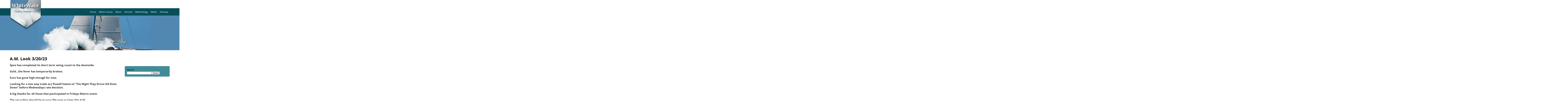

--- FILE ---
content_type: text/html; charset=UTF-8
request_url: https://www.whitewavetradingstrategies.com/a-m-look-3-20-23/
body_size: 21237
content:
<!DOCTYPE html>
<html dir="ltr" lang="en-US" prefix="og: https://ogp.me/ns#">
<head><meta name="msvalidate.01" content="F4E874F11917414130E2747C39299767" />
<meta charset="UTF-8" /><script>if(navigator.userAgent.match(/MSIE|Internet Explorer/i)||navigator.userAgent.match(/Trident\/7\..*?rv:11/i)){var href=document.location.href;if(!href.match(/[?&]nowprocket/)){if(href.indexOf("?")==-1){if(href.indexOf("#")==-1){document.location.href=href+"?nowprocket=1"}else{document.location.href=href.replace("#","?nowprocket=1#")}}else{if(href.indexOf("#")==-1){document.location.href=href+"&nowprocket=1"}else{document.location.href=href.replace("#","&nowprocket=1#")}}}}</script><script>(()=>{class RocketLazyLoadScripts{constructor(){this.v="1.2.6",this.triggerEvents=["keydown","mousedown","mousemove","touchmove","touchstart","touchend","wheel"],this.userEventHandler=this.t.bind(this),this.touchStartHandler=this.i.bind(this),this.touchMoveHandler=this.o.bind(this),this.touchEndHandler=this.h.bind(this),this.clickHandler=this.u.bind(this),this.interceptedClicks=[],this.interceptedClickListeners=[],this.l(this),window.addEventListener("pageshow",(t=>{this.persisted=t.persisted,this.everythingLoaded&&this.m()})),this.CSPIssue=sessionStorage.getItem("rocketCSPIssue"),document.addEventListener("securitypolicyviolation",(t=>{this.CSPIssue||"script-src-elem"!==t.violatedDirective||"data"!==t.blockedURI||(this.CSPIssue=!0,sessionStorage.setItem("rocketCSPIssue",!0))})),document.addEventListener("DOMContentLoaded",(()=>{this.k()})),this.delayedScripts={normal:[],async:[],defer:[]},this.trash=[],this.allJQueries=[]}p(t){document.hidden?t.t():(this.triggerEvents.forEach((e=>window.addEventListener(e,t.userEventHandler,{passive:!0}))),window.addEventListener("touchstart",t.touchStartHandler,{passive:!0}),window.addEventListener("mousedown",t.touchStartHandler),document.addEventListener("visibilitychange",t.userEventHandler))}_(){this.triggerEvents.forEach((t=>window.removeEventListener(t,this.userEventHandler,{passive:!0}))),document.removeEventListener("visibilitychange",this.userEventHandler)}i(t){"HTML"!==t.target.tagName&&(window.addEventListener("touchend",this.touchEndHandler),window.addEventListener("mouseup",this.touchEndHandler),window.addEventListener("touchmove",this.touchMoveHandler,{passive:!0}),window.addEventListener("mousemove",this.touchMoveHandler),t.target.addEventListener("click",this.clickHandler),this.L(t.target,!0),this.S(t.target,"onclick","rocket-onclick"),this.C())}o(t){window.removeEventListener("touchend",this.touchEndHandler),window.removeEventListener("mouseup",this.touchEndHandler),window.removeEventListener("touchmove",this.touchMoveHandler,{passive:!0}),window.removeEventListener("mousemove",this.touchMoveHandler),t.target.removeEventListener("click",this.clickHandler),this.L(t.target,!1),this.S(t.target,"rocket-onclick","onclick"),this.M()}h(){window.removeEventListener("touchend",this.touchEndHandler),window.removeEventListener("mouseup",this.touchEndHandler),window.removeEventListener("touchmove",this.touchMoveHandler,{passive:!0}),window.removeEventListener("mousemove",this.touchMoveHandler)}u(t){t.target.removeEventListener("click",this.clickHandler),this.L(t.target,!1),this.S(t.target,"rocket-onclick","onclick"),this.interceptedClicks.push(t),t.preventDefault(),t.stopPropagation(),t.stopImmediatePropagation(),this.M()}O(){window.removeEventListener("touchstart",this.touchStartHandler,{passive:!0}),window.removeEventListener("mousedown",this.touchStartHandler),this.interceptedClicks.forEach((t=>{t.target.dispatchEvent(new MouseEvent("click",{view:t.view,bubbles:!0,cancelable:!0}))}))}l(t){EventTarget.prototype.addEventListenerWPRocketBase=EventTarget.prototype.addEventListener,EventTarget.prototype.addEventListener=function(e,i,o){"click"!==e||t.windowLoaded||i===t.clickHandler||t.interceptedClickListeners.push({target:this,func:i,options:o}),(this||window).addEventListenerWPRocketBase(e,i,o)}}L(t,e){this.interceptedClickListeners.forEach((i=>{i.target===t&&(e?t.removeEventListener("click",i.func,i.options):t.addEventListener("click",i.func,i.options))})),t.parentNode!==document.documentElement&&this.L(t.parentNode,e)}D(){return new Promise((t=>{this.P?this.M=t:t()}))}C(){this.P=!0}M(){this.P=!1}S(t,e,i){t.hasAttribute&&t.hasAttribute(e)&&(event.target.setAttribute(i,event.target.getAttribute(e)),event.target.removeAttribute(e))}t(){this._(this),"loading"===document.readyState?document.addEventListener("DOMContentLoaded",this.R.bind(this)):this.R()}k(){let t=[];document.querySelectorAll("script[type=rocketlazyloadscript][data-rocket-src]").forEach((e=>{let i=e.getAttribute("data-rocket-src");if(i&&!i.startsWith("data:")){0===i.indexOf("//")&&(i=location.protocol+i);try{const o=new URL(i).origin;o!==location.origin&&t.push({src:o,crossOrigin:e.crossOrigin||"module"===e.getAttribute("data-rocket-type")})}catch(t){}}})),t=[...new Map(t.map((t=>[JSON.stringify(t),t]))).values()],this.T(t,"preconnect")}async R(){this.lastBreath=Date.now(),this.j(this),this.F(this),this.I(),this.W(),this.q(),await this.A(this.delayedScripts.normal),await this.A(this.delayedScripts.defer),await this.A(this.delayedScripts.async);try{await this.U(),await this.H(this),await this.J()}catch(t){console.error(t)}window.dispatchEvent(new Event("rocket-allScriptsLoaded")),this.everythingLoaded=!0,this.D().then((()=>{this.O()})),this.N()}W(){document.querySelectorAll("script[type=rocketlazyloadscript]").forEach((t=>{t.hasAttribute("data-rocket-src")?t.hasAttribute("async")&&!1!==t.async?this.delayedScripts.async.push(t):t.hasAttribute("defer")&&!1!==t.defer||"module"===t.getAttribute("data-rocket-type")?this.delayedScripts.defer.push(t):this.delayedScripts.normal.push(t):this.delayedScripts.normal.push(t)}))}async B(t){if(await this.G(),!0!==t.noModule||!("noModule"in HTMLScriptElement.prototype))return new Promise((e=>{let i;function o(){(i||t).setAttribute("data-rocket-status","executed"),e()}try{if(navigator.userAgent.indexOf("Firefox/")>0||""===navigator.vendor||this.CSPIssue)i=document.createElement("script"),[...t.attributes].forEach((t=>{let e=t.nodeName;"type"!==e&&("data-rocket-type"===e&&(e="type"),"data-rocket-src"===e&&(e="src"),i.setAttribute(e,t.nodeValue))})),t.text&&(i.text=t.text),i.hasAttribute("src")?(i.addEventListener("load",o),i.addEventListener("error",(function(){i.setAttribute("data-rocket-status","failed-network"),e()})),setTimeout((()=>{i.isConnected||e()}),1)):(i.text=t.text,o()),t.parentNode.replaceChild(i,t);else{const i=t.getAttribute("data-rocket-type"),s=t.getAttribute("data-rocket-src");i?(t.type=i,t.removeAttribute("data-rocket-type")):t.removeAttribute("type"),t.addEventListener("load",o),t.addEventListener("error",(i=>{this.CSPIssue&&i.target.src.startsWith("data:")?(console.log("WPRocket: data-uri blocked by CSP -> fallback"),t.removeAttribute("src"),this.B(t).then(e)):(t.setAttribute("data-rocket-status","failed-network"),e())})),s?(t.removeAttribute("data-rocket-src"),t.src=s):t.src="data:text/javascript;base64,"+window.btoa(unescape(encodeURIComponent(t.text)))}}catch(i){t.setAttribute("data-rocket-status","failed-transform"),e()}}));t.setAttribute("data-rocket-status","skipped")}async A(t){const e=t.shift();return e&&e.isConnected?(await this.B(e),this.A(t)):Promise.resolve()}q(){this.T([...this.delayedScripts.normal,...this.delayedScripts.defer,...this.delayedScripts.async],"preload")}T(t,e){var i=document.createDocumentFragment();t.forEach((t=>{const o=t.getAttribute&&t.getAttribute("data-rocket-src")||t.src;if(o&&!o.startsWith("data:")){const s=document.createElement("link");s.href=o,s.rel=e,"preconnect"!==e&&(s.as="script"),t.getAttribute&&"module"===t.getAttribute("data-rocket-type")&&(s.crossOrigin=!0),t.crossOrigin&&(s.crossOrigin=t.crossOrigin),t.integrity&&(s.integrity=t.integrity),i.appendChild(s),this.trash.push(s)}})),document.head.appendChild(i)}j(t){let e={};function i(i,o){return e[o].eventsToRewrite.indexOf(i)>=0&&!t.everythingLoaded?"rocket-"+i:i}function o(t,o){!function(t){e[t]||(e[t]={originalFunctions:{add:t.addEventListener,remove:t.removeEventListener},eventsToRewrite:[]},t.addEventListener=function(){arguments[0]=i(arguments[0],t),e[t].originalFunctions.add.apply(t,arguments)},t.removeEventListener=function(){arguments[0]=i(arguments[0],t),e[t].originalFunctions.remove.apply(t,arguments)})}(t),e[t].eventsToRewrite.push(o)}function s(e,i){let o=e[i];e[i]=null,Object.defineProperty(e,i,{get:()=>o||function(){},set(s){t.everythingLoaded?o=s:e["rocket"+i]=o=s}})}o(document,"DOMContentLoaded"),o(window,"DOMContentLoaded"),o(window,"load"),o(window,"pageshow"),o(document,"readystatechange"),s(document,"onreadystatechange"),s(window,"onload"),s(window,"onpageshow");try{Object.defineProperty(document,"readyState",{get:()=>t.rocketReadyState,set(e){t.rocketReadyState=e},configurable:!0}),document.readyState="loading"}catch(t){console.log("WPRocket DJE readyState conflict, bypassing")}}F(t){let e;function i(e){return t.everythingLoaded?e:e.split(" ").map((t=>"load"===t||0===t.indexOf("load.")?"rocket-jquery-load":t)).join(" ")}function o(o){function s(t){const e=o.fn[t];o.fn[t]=o.fn.init.prototype[t]=function(){return this[0]===window&&("string"==typeof arguments[0]||arguments[0]instanceof String?arguments[0]=i(arguments[0]):"object"==typeof arguments[0]&&Object.keys(arguments[0]).forEach((t=>{const e=arguments[0][t];delete arguments[0][t],arguments[0][i(t)]=e}))),e.apply(this,arguments),this}}o&&o.fn&&!t.allJQueries.includes(o)&&(o.fn.ready=o.fn.init.prototype.ready=function(e){return t.domReadyFired?e.bind(document)(o):document.addEventListener("rocket-DOMContentLoaded",(()=>e.bind(document)(o))),o([])},s("on"),s("one"),t.allJQueries.push(o)),e=o}o(window.jQuery),Object.defineProperty(window,"jQuery",{get:()=>e,set(t){o(t)}})}async H(t){const e=document.querySelector("script[data-webpack]");e&&(await async function(){return new Promise((t=>{e.addEventListener("load",t),e.addEventListener("error",t)}))}(),await t.K(),await t.H(t))}async U(){this.domReadyFired=!0;try{document.readyState="interactive"}catch(t){}await this.G(),document.dispatchEvent(new Event("rocket-readystatechange")),await this.G(),document.rocketonreadystatechange&&document.rocketonreadystatechange(),await this.G(),document.dispatchEvent(new Event("rocket-DOMContentLoaded")),await this.G(),window.dispatchEvent(new Event("rocket-DOMContentLoaded"))}async J(){try{document.readyState="complete"}catch(t){}await this.G(),document.dispatchEvent(new Event("rocket-readystatechange")),await this.G(),document.rocketonreadystatechange&&document.rocketonreadystatechange(),await this.G(),window.dispatchEvent(new Event("rocket-load")),await this.G(),window.rocketonload&&window.rocketonload(),await this.G(),this.allJQueries.forEach((t=>t(window).trigger("rocket-jquery-load"))),await this.G();const t=new Event("rocket-pageshow");t.persisted=this.persisted,window.dispatchEvent(t),await this.G(),window.rocketonpageshow&&window.rocketonpageshow({persisted:this.persisted}),this.windowLoaded=!0}m(){document.onreadystatechange&&document.onreadystatechange(),window.onload&&window.onload(),window.onpageshow&&window.onpageshow({persisted:this.persisted})}I(){const t=new Map;document.write=document.writeln=function(e){const i=document.currentScript;i||console.error("WPRocket unable to document.write this: "+e);const o=document.createRange(),s=i.parentElement;let n=t.get(i);void 0===n&&(n=i.nextSibling,t.set(i,n));const c=document.createDocumentFragment();o.setStart(c,0),c.appendChild(o.createContextualFragment(e)),s.insertBefore(c,n)}}async G(){Date.now()-this.lastBreath>45&&(await this.K(),this.lastBreath=Date.now())}async K(){return document.hidden?new Promise((t=>setTimeout(t))):new Promise((t=>requestAnimationFrame(t)))}N(){this.trash.forEach((t=>t.remove()))}static run(){const t=new RocketLazyLoadScripts;t.p(t)}}RocketLazyLoadScripts.run()})();</script>
<meta name="google-site-verification" content="hQgubSuqiNi1DgtOErGJGSLvcmC13gL5Hg-kJnPPkNk" />



<link rel="profile" href="https://gmpg.org/xfn/11" />


<link rel="preconnect" href="https://fonts.gstatic.com" crossorigin>




<link rel="pingback" href="https://www.whitewavetradingstrategies.com/xmlrpc.php" />


<link href="https://www.whitewavetradingstrategies.com/wp-content/themes/white/images/favicon.png" rel="icon" type="image/x-icon">

<script type="rocketlazyloadscript" data-rocket-type="text/javascript" language="javascript" data-rocket-src="https://www.whitewavetradingstrategies.com/wp-content/themes/white/js/jquery-1.8.2.min.js" data-rocket-defer defer></script>
 


<script type="rocketlazyloadscript" data-minify="1" data-rocket-type="text/javascript" data-rocket-src="https://www.whitewavetradingstrategies.com/wp-content/cache/min/1/wp-content/themes/white/js/jquery.nivo.slider.js?ver=1745012458" data-rocket-defer defer></script>



 <script type="rocketlazyloadscript" data-rocket-type="text/javascript">window.addEventListener('DOMContentLoaded', function() {
    $(window).load(function() {
        $('#slider').nivoSlider({
		controlNav: false,
		effect: 'fade',
		pauseOnHover: false,
		prevText: '',
       		nextText: ''
		});
    });
    });</script>

<script type="rocketlazyloadscript" data-minify="1" data-rocket-src="https://www.whitewavetradingstrategies.com/wp-content/cache/min/1/jquery-1.9.1.js?ver=1745012490" data-rocket-defer defer></script>
<script type="rocketlazyloadscript" data-minify="1" data-rocket-src="https://www.whitewavetradingstrategies.com/wp-content/cache/min/1/jquery-migrate-1.1.0.js?ver=1745012475" data-rocket-defer defer></script>
<script type="rocketlazyloadscript">window.addEventListener('DOMContentLoaded', function() {
    var jq191 = jQuery.noConflict();
});</script>





<script type="rocketlazyloadscript" data-rocket-type="text/javascript">
  var _gaq = _gaq || [];
  _gaq.push(['_setAccount', 'UA-37779378-1']);
  _gaq.push(['_trackPageview']);
  (function() {
    var ga = document.createElement('script'); ga.type = 'text/javascript'; ga.async = true;
    ga.src = ('https:' == document.location.protocol ? 'https://ssl' : 'http://www') + '.google-analytics.com/ga.js';
    var s = document.getElementsByTagName('script')[0]; s.parentNode.insertBefore(ga, s);
  })();
</script>


		<!-- All in One SEO 4.9.3 - aioseo.com -->
		<title>A.M. Look 3/20/23 |</title><link rel="preload" data-rocket-preload as="font" href="https://fonts.gstatic.com/s/opensans/v40/memvYaGs126MiZpBA-UvWbX2vVnXBbObj2OVTVOmu1aB.woff2" crossorigin><link rel="preload" data-rocket-preload as="font" href="https://fonts.gstatic.com/s/opensans/v40/memvYaGs126MiZpBA-UvWbX2vVnXBbObj2OVTUGmu1aB.woff2" crossorigin><link rel="preload" data-rocket-preload as="font" href="https://fonts.gstatic.com/s/opensans/v40/memvYaGs126MiZpBA-UvWbX2vVnXBbObj2OVTS-muw.woff2" crossorigin><style id="wpr-usedcss">@font-face{font-family:'Open Sans';font-style:normal;font-weight:400;font-stretch:100%;font-display:swap;src:url(https://fonts.gstatic.com/s/opensans/v40/memvYaGs126MiZpBA-UvWbX2vVnXBbObj2OVTVOmu1aB.woff2) format('woff2');unicode-range:U+0302-0303,U+0305,U+0307-0308,U+0310,U+0312,U+0315,U+031A,U+0326-0327,U+032C,U+032F-0330,U+0332-0333,U+0338,U+033A,U+0346,U+034D,U+0391-03A1,U+03A3-03A9,U+03B1-03C9,U+03D1,U+03D5-03D6,U+03F0-03F1,U+03F4-03F5,U+2016-2017,U+2034-2038,U+203C,U+2040,U+2043,U+2047,U+2050,U+2057,U+205F,U+2070-2071,U+2074-208E,U+2090-209C,U+20D0-20DC,U+20E1,U+20E5-20EF,U+2100-2112,U+2114-2115,U+2117-2121,U+2123-214F,U+2190,U+2192,U+2194-21AE,U+21B0-21E5,U+21F1-21F2,U+21F4-2211,U+2213-2214,U+2216-22FF,U+2308-230B,U+2310,U+2319,U+231C-2321,U+2336-237A,U+237C,U+2395,U+239B-23B7,U+23D0,U+23DC-23E1,U+2474-2475,U+25AF,U+25B3,U+25B7,U+25BD,U+25C1,U+25CA,U+25CC,U+25FB,U+266D-266F,U+27C0-27FF,U+2900-2AFF,U+2B0E-2B11,U+2B30-2B4C,U+2BFE,U+3030,U+FF5B,U+FF5D,U+1D400-1D7FF,U+1EE00-1EEFF}@font-face{font-family:'Open Sans';font-style:normal;font-weight:400;font-stretch:100%;font-display:swap;src:url(https://fonts.gstatic.com/s/opensans/v40/memvYaGs126MiZpBA-UvWbX2vVnXBbObj2OVTUGmu1aB.woff2) format('woff2');unicode-range:U+0001-000C,U+000E-001F,U+007F-009F,U+20DD-20E0,U+20E2-20E4,U+2150-218F,U+2190,U+2192,U+2194-2199,U+21AF,U+21E6-21F0,U+21F3,U+2218-2219,U+2299,U+22C4-22C6,U+2300-243F,U+2440-244A,U+2460-24FF,U+25A0-27BF,U+2800-28FF,U+2921-2922,U+2981,U+29BF,U+29EB,U+2B00-2BFF,U+4DC0-4DFF,U+FFF9-FFFB,U+10140-1018E,U+10190-1019C,U+101A0,U+101D0-101FD,U+102E0-102FB,U+10E60-10E7E,U+1D2C0-1D2D3,U+1D2E0-1D37F,U+1F000-1F0FF,U+1F100-1F1AD,U+1F1E6-1F1FF,U+1F30D-1F30F,U+1F315,U+1F31C,U+1F31E,U+1F320-1F32C,U+1F336,U+1F378,U+1F37D,U+1F382,U+1F393-1F39F,U+1F3A7-1F3A8,U+1F3AC-1F3AF,U+1F3C2,U+1F3C4-1F3C6,U+1F3CA-1F3CE,U+1F3D4-1F3E0,U+1F3ED,U+1F3F1-1F3F3,U+1F3F5-1F3F7,U+1F408,U+1F415,U+1F41F,U+1F426,U+1F43F,U+1F441-1F442,U+1F444,U+1F446-1F449,U+1F44C-1F44E,U+1F453,U+1F46A,U+1F47D,U+1F4A3,U+1F4B0,U+1F4B3,U+1F4B9,U+1F4BB,U+1F4BF,U+1F4C8-1F4CB,U+1F4D6,U+1F4DA,U+1F4DF,U+1F4E3-1F4E6,U+1F4EA-1F4ED,U+1F4F7,U+1F4F9-1F4FB,U+1F4FD-1F4FE,U+1F503,U+1F507-1F50B,U+1F50D,U+1F512-1F513,U+1F53E-1F54A,U+1F54F-1F5FA,U+1F610,U+1F650-1F67F,U+1F687,U+1F68D,U+1F691,U+1F694,U+1F698,U+1F6AD,U+1F6B2,U+1F6B9-1F6BA,U+1F6BC,U+1F6C6-1F6CF,U+1F6D3-1F6D7,U+1F6E0-1F6EA,U+1F6F0-1F6F3,U+1F6F7-1F6FC,U+1F700-1F7FF,U+1F800-1F80B,U+1F810-1F847,U+1F850-1F859,U+1F860-1F887,U+1F890-1F8AD,U+1F8B0-1F8BB,U+1F8C0-1F8C1,U+1F900-1F90B,U+1F93B,U+1F946,U+1F984,U+1F996,U+1F9E9,U+1FA00-1FA6F,U+1FA70-1FA7C,U+1FA80-1FA89,U+1FA8F-1FAC6,U+1FACE-1FADC,U+1FADF-1FAE9,U+1FAF0-1FAF8,U+1FB00-1FBFF}@font-face{font-family:'Open Sans';font-style:normal;font-weight:400;font-stretch:100%;font-display:swap;src:url(https://fonts.gstatic.com/s/opensans/v40/memvYaGs126MiZpBA-UvWbX2vVnXBbObj2OVTS-muw.woff2) format('woff2');unicode-range:U+0000-00FF,U+0131,U+0152-0153,U+02BB-02BC,U+02C6,U+02DA,U+02DC,U+0304,U+0308,U+0329,U+2000-206F,U+20AC,U+2122,U+2191,U+2193,U+2212,U+2215,U+FEFF,U+FFFD}@font-face{font-family:'Open Sans';font-style:normal;font-weight:500;font-stretch:100%;font-display:swap;src:url(https://fonts.gstatic.com/s/opensans/v40/memvYaGs126MiZpBA-UvWbX2vVnXBbObj2OVTVOmu1aB.woff2) format('woff2');unicode-range:U+0302-0303,U+0305,U+0307-0308,U+0310,U+0312,U+0315,U+031A,U+0326-0327,U+032C,U+032F-0330,U+0332-0333,U+0338,U+033A,U+0346,U+034D,U+0391-03A1,U+03A3-03A9,U+03B1-03C9,U+03D1,U+03D5-03D6,U+03F0-03F1,U+03F4-03F5,U+2016-2017,U+2034-2038,U+203C,U+2040,U+2043,U+2047,U+2050,U+2057,U+205F,U+2070-2071,U+2074-208E,U+2090-209C,U+20D0-20DC,U+20E1,U+20E5-20EF,U+2100-2112,U+2114-2115,U+2117-2121,U+2123-214F,U+2190,U+2192,U+2194-21AE,U+21B0-21E5,U+21F1-21F2,U+21F4-2211,U+2213-2214,U+2216-22FF,U+2308-230B,U+2310,U+2319,U+231C-2321,U+2336-237A,U+237C,U+2395,U+239B-23B7,U+23D0,U+23DC-23E1,U+2474-2475,U+25AF,U+25B3,U+25B7,U+25BD,U+25C1,U+25CA,U+25CC,U+25FB,U+266D-266F,U+27C0-27FF,U+2900-2AFF,U+2B0E-2B11,U+2B30-2B4C,U+2BFE,U+3030,U+FF5B,U+FF5D,U+1D400-1D7FF,U+1EE00-1EEFF}@font-face{font-family:'Open Sans';font-style:normal;font-weight:500;font-stretch:100%;font-display:swap;src:url(https://fonts.gstatic.com/s/opensans/v40/memvYaGs126MiZpBA-UvWbX2vVnXBbObj2OVTUGmu1aB.woff2) format('woff2');unicode-range:U+0001-000C,U+000E-001F,U+007F-009F,U+20DD-20E0,U+20E2-20E4,U+2150-218F,U+2190,U+2192,U+2194-2199,U+21AF,U+21E6-21F0,U+21F3,U+2218-2219,U+2299,U+22C4-22C6,U+2300-243F,U+2440-244A,U+2460-24FF,U+25A0-27BF,U+2800-28FF,U+2921-2922,U+2981,U+29BF,U+29EB,U+2B00-2BFF,U+4DC0-4DFF,U+FFF9-FFFB,U+10140-1018E,U+10190-1019C,U+101A0,U+101D0-101FD,U+102E0-102FB,U+10E60-10E7E,U+1D2C0-1D2D3,U+1D2E0-1D37F,U+1F000-1F0FF,U+1F100-1F1AD,U+1F1E6-1F1FF,U+1F30D-1F30F,U+1F315,U+1F31C,U+1F31E,U+1F320-1F32C,U+1F336,U+1F378,U+1F37D,U+1F382,U+1F393-1F39F,U+1F3A7-1F3A8,U+1F3AC-1F3AF,U+1F3C2,U+1F3C4-1F3C6,U+1F3CA-1F3CE,U+1F3D4-1F3E0,U+1F3ED,U+1F3F1-1F3F3,U+1F3F5-1F3F7,U+1F408,U+1F415,U+1F41F,U+1F426,U+1F43F,U+1F441-1F442,U+1F444,U+1F446-1F449,U+1F44C-1F44E,U+1F453,U+1F46A,U+1F47D,U+1F4A3,U+1F4B0,U+1F4B3,U+1F4B9,U+1F4BB,U+1F4BF,U+1F4C8-1F4CB,U+1F4D6,U+1F4DA,U+1F4DF,U+1F4E3-1F4E6,U+1F4EA-1F4ED,U+1F4F7,U+1F4F9-1F4FB,U+1F4FD-1F4FE,U+1F503,U+1F507-1F50B,U+1F50D,U+1F512-1F513,U+1F53E-1F54A,U+1F54F-1F5FA,U+1F610,U+1F650-1F67F,U+1F687,U+1F68D,U+1F691,U+1F694,U+1F698,U+1F6AD,U+1F6B2,U+1F6B9-1F6BA,U+1F6BC,U+1F6C6-1F6CF,U+1F6D3-1F6D7,U+1F6E0-1F6EA,U+1F6F0-1F6F3,U+1F6F7-1F6FC,U+1F700-1F7FF,U+1F800-1F80B,U+1F810-1F847,U+1F850-1F859,U+1F860-1F887,U+1F890-1F8AD,U+1F8B0-1F8BB,U+1F8C0-1F8C1,U+1F900-1F90B,U+1F93B,U+1F946,U+1F984,U+1F996,U+1F9E9,U+1FA00-1FA6F,U+1FA70-1FA7C,U+1FA80-1FA89,U+1FA8F-1FAC6,U+1FACE-1FADC,U+1FADF-1FAE9,U+1FAF0-1FAF8,U+1FB00-1FBFF}@font-face{font-family:'Open Sans';font-style:normal;font-weight:500;font-stretch:100%;font-display:swap;src:url(https://fonts.gstatic.com/s/opensans/v40/memvYaGs126MiZpBA-UvWbX2vVnXBbObj2OVTS-muw.woff2) format('woff2');unicode-range:U+0000-00FF,U+0131,U+0152-0153,U+02BB-02BC,U+02C6,U+02DA,U+02DC,U+0304,U+0308,U+0329,U+2000-206F,U+20AC,U+2122,U+2191,U+2193,U+2212,U+2215,U+FEFF,U+FFFD}@font-face{font-family:'Open Sans';font-style:normal;font-weight:600;font-stretch:100%;font-display:swap;src:url(https://fonts.gstatic.com/s/opensans/v40/memvYaGs126MiZpBA-UvWbX2vVnXBbObj2OVTVOmu1aB.woff2) format('woff2');unicode-range:U+0302-0303,U+0305,U+0307-0308,U+0310,U+0312,U+0315,U+031A,U+0326-0327,U+032C,U+032F-0330,U+0332-0333,U+0338,U+033A,U+0346,U+034D,U+0391-03A1,U+03A3-03A9,U+03B1-03C9,U+03D1,U+03D5-03D6,U+03F0-03F1,U+03F4-03F5,U+2016-2017,U+2034-2038,U+203C,U+2040,U+2043,U+2047,U+2050,U+2057,U+205F,U+2070-2071,U+2074-208E,U+2090-209C,U+20D0-20DC,U+20E1,U+20E5-20EF,U+2100-2112,U+2114-2115,U+2117-2121,U+2123-214F,U+2190,U+2192,U+2194-21AE,U+21B0-21E5,U+21F1-21F2,U+21F4-2211,U+2213-2214,U+2216-22FF,U+2308-230B,U+2310,U+2319,U+231C-2321,U+2336-237A,U+237C,U+2395,U+239B-23B7,U+23D0,U+23DC-23E1,U+2474-2475,U+25AF,U+25B3,U+25B7,U+25BD,U+25C1,U+25CA,U+25CC,U+25FB,U+266D-266F,U+27C0-27FF,U+2900-2AFF,U+2B0E-2B11,U+2B30-2B4C,U+2BFE,U+3030,U+FF5B,U+FF5D,U+1D400-1D7FF,U+1EE00-1EEFF}@font-face{font-family:'Open Sans';font-style:normal;font-weight:600;font-stretch:100%;font-display:swap;src:url(https://fonts.gstatic.com/s/opensans/v40/memvYaGs126MiZpBA-UvWbX2vVnXBbObj2OVTUGmu1aB.woff2) format('woff2');unicode-range:U+0001-000C,U+000E-001F,U+007F-009F,U+20DD-20E0,U+20E2-20E4,U+2150-218F,U+2190,U+2192,U+2194-2199,U+21AF,U+21E6-21F0,U+21F3,U+2218-2219,U+2299,U+22C4-22C6,U+2300-243F,U+2440-244A,U+2460-24FF,U+25A0-27BF,U+2800-28FF,U+2921-2922,U+2981,U+29BF,U+29EB,U+2B00-2BFF,U+4DC0-4DFF,U+FFF9-FFFB,U+10140-1018E,U+10190-1019C,U+101A0,U+101D0-101FD,U+102E0-102FB,U+10E60-10E7E,U+1D2C0-1D2D3,U+1D2E0-1D37F,U+1F000-1F0FF,U+1F100-1F1AD,U+1F1E6-1F1FF,U+1F30D-1F30F,U+1F315,U+1F31C,U+1F31E,U+1F320-1F32C,U+1F336,U+1F378,U+1F37D,U+1F382,U+1F393-1F39F,U+1F3A7-1F3A8,U+1F3AC-1F3AF,U+1F3C2,U+1F3C4-1F3C6,U+1F3CA-1F3CE,U+1F3D4-1F3E0,U+1F3ED,U+1F3F1-1F3F3,U+1F3F5-1F3F7,U+1F408,U+1F415,U+1F41F,U+1F426,U+1F43F,U+1F441-1F442,U+1F444,U+1F446-1F449,U+1F44C-1F44E,U+1F453,U+1F46A,U+1F47D,U+1F4A3,U+1F4B0,U+1F4B3,U+1F4B9,U+1F4BB,U+1F4BF,U+1F4C8-1F4CB,U+1F4D6,U+1F4DA,U+1F4DF,U+1F4E3-1F4E6,U+1F4EA-1F4ED,U+1F4F7,U+1F4F9-1F4FB,U+1F4FD-1F4FE,U+1F503,U+1F507-1F50B,U+1F50D,U+1F512-1F513,U+1F53E-1F54A,U+1F54F-1F5FA,U+1F610,U+1F650-1F67F,U+1F687,U+1F68D,U+1F691,U+1F694,U+1F698,U+1F6AD,U+1F6B2,U+1F6B9-1F6BA,U+1F6BC,U+1F6C6-1F6CF,U+1F6D3-1F6D7,U+1F6E0-1F6EA,U+1F6F0-1F6F3,U+1F6F7-1F6FC,U+1F700-1F7FF,U+1F800-1F80B,U+1F810-1F847,U+1F850-1F859,U+1F860-1F887,U+1F890-1F8AD,U+1F8B0-1F8BB,U+1F8C0-1F8C1,U+1F900-1F90B,U+1F93B,U+1F946,U+1F984,U+1F996,U+1F9E9,U+1FA00-1FA6F,U+1FA70-1FA7C,U+1FA80-1FA89,U+1FA8F-1FAC6,U+1FACE-1FADC,U+1FADF-1FAE9,U+1FAF0-1FAF8,U+1FB00-1FBFF}@font-face{font-family:'Open Sans';font-style:normal;font-weight:600;font-stretch:100%;font-display:swap;src:url(https://fonts.gstatic.com/s/opensans/v40/memvYaGs126MiZpBA-UvWbX2vVnXBbObj2OVTS-muw.woff2) format('woff2');unicode-range:U+0000-00FF,U+0131,U+0152-0153,U+02BB-02BC,U+02C6,U+02DA,U+02DC,U+0304,U+0308,U+0329,U+2000-206F,U+20AC,U+2122,U+2191,U+2193,U+2212,U+2215,U+FEFF,U+FFFD}@font-face{font-family:'Open Sans';font-style:normal;font-weight:700;font-stretch:100%;font-display:swap;src:url(https://fonts.gstatic.com/s/opensans/v40/memvYaGs126MiZpBA-UvWbX2vVnXBbObj2OVTVOmu1aB.woff2) format('woff2');unicode-range:U+0302-0303,U+0305,U+0307-0308,U+0310,U+0312,U+0315,U+031A,U+0326-0327,U+032C,U+032F-0330,U+0332-0333,U+0338,U+033A,U+0346,U+034D,U+0391-03A1,U+03A3-03A9,U+03B1-03C9,U+03D1,U+03D5-03D6,U+03F0-03F1,U+03F4-03F5,U+2016-2017,U+2034-2038,U+203C,U+2040,U+2043,U+2047,U+2050,U+2057,U+205F,U+2070-2071,U+2074-208E,U+2090-209C,U+20D0-20DC,U+20E1,U+20E5-20EF,U+2100-2112,U+2114-2115,U+2117-2121,U+2123-214F,U+2190,U+2192,U+2194-21AE,U+21B0-21E5,U+21F1-21F2,U+21F4-2211,U+2213-2214,U+2216-22FF,U+2308-230B,U+2310,U+2319,U+231C-2321,U+2336-237A,U+237C,U+2395,U+239B-23B7,U+23D0,U+23DC-23E1,U+2474-2475,U+25AF,U+25B3,U+25B7,U+25BD,U+25C1,U+25CA,U+25CC,U+25FB,U+266D-266F,U+27C0-27FF,U+2900-2AFF,U+2B0E-2B11,U+2B30-2B4C,U+2BFE,U+3030,U+FF5B,U+FF5D,U+1D400-1D7FF,U+1EE00-1EEFF}@font-face{font-family:'Open Sans';font-style:normal;font-weight:700;font-stretch:100%;font-display:swap;src:url(https://fonts.gstatic.com/s/opensans/v40/memvYaGs126MiZpBA-UvWbX2vVnXBbObj2OVTUGmu1aB.woff2) format('woff2');unicode-range:U+0001-000C,U+000E-001F,U+007F-009F,U+20DD-20E0,U+20E2-20E4,U+2150-218F,U+2190,U+2192,U+2194-2199,U+21AF,U+21E6-21F0,U+21F3,U+2218-2219,U+2299,U+22C4-22C6,U+2300-243F,U+2440-244A,U+2460-24FF,U+25A0-27BF,U+2800-28FF,U+2921-2922,U+2981,U+29BF,U+29EB,U+2B00-2BFF,U+4DC0-4DFF,U+FFF9-FFFB,U+10140-1018E,U+10190-1019C,U+101A0,U+101D0-101FD,U+102E0-102FB,U+10E60-10E7E,U+1D2C0-1D2D3,U+1D2E0-1D37F,U+1F000-1F0FF,U+1F100-1F1AD,U+1F1E6-1F1FF,U+1F30D-1F30F,U+1F315,U+1F31C,U+1F31E,U+1F320-1F32C,U+1F336,U+1F378,U+1F37D,U+1F382,U+1F393-1F39F,U+1F3A7-1F3A8,U+1F3AC-1F3AF,U+1F3C2,U+1F3C4-1F3C6,U+1F3CA-1F3CE,U+1F3D4-1F3E0,U+1F3ED,U+1F3F1-1F3F3,U+1F3F5-1F3F7,U+1F408,U+1F415,U+1F41F,U+1F426,U+1F43F,U+1F441-1F442,U+1F444,U+1F446-1F449,U+1F44C-1F44E,U+1F453,U+1F46A,U+1F47D,U+1F4A3,U+1F4B0,U+1F4B3,U+1F4B9,U+1F4BB,U+1F4BF,U+1F4C8-1F4CB,U+1F4D6,U+1F4DA,U+1F4DF,U+1F4E3-1F4E6,U+1F4EA-1F4ED,U+1F4F7,U+1F4F9-1F4FB,U+1F4FD-1F4FE,U+1F503,U+1F507-1F50B,U+1F50D,U+1F512-1F513,U+1F53E-1F54A,U+1F54F-1F5FA,U+1F610,U+1F650-1F67F,U+1F687,U+1F68D,U+1F691,U+1F694,U+1F698,U+1F6AD,U+1F6B2,U+1F6B9-1F6BA,U+1F6BC,U+1F6C6-1F6CF,U+1F6D3-1F6D7,U+1F6E0-1F6EA,U+1F6F0-1F6F3,U+1F6F7-1F6FC,U+1F700-1F7FF,U+1F800-1F80B,U+1F810-1F847,U+1F850-1F859,U+1F860-1F887,U+1F890-1F8AD,U+1F8B0-1F8BB,U+1F8C0-1F8C1,U+1F900-1F90B,U+1F93B,U+1F946,U+1F984,U+1F996,U+1F9E9,U+1FA00-1FA6F,U+1FA70-1FA7C,U+1FA80-1FA89,U+1FA8F-1FAC6,U+1FACE-1FADC,U+1FADF-1FAE9,U+1FAF0-1FAF8,U+1FB00-1FBFF}@font-face{font-family:'Open Sans';font-style:normal;font-weight:700;font-stretch:100%;font-display:swap;src:url(https://fonts.gstatic.com/s/opensans/v40/memvYaGs126MiZpBA-UvWbX2vVnXBbObj2OVTS-muw.woff2) format('woff2');unicode-range:U+0000-00FF,U+0131,U+0152-0153,U+02BB-02BC,U+02C6,U+02DA,U+02DC,U+0304,U+0308,U+0329,U+2000-206F,U+20AC,U+2122,U+2191,U+2193,U+2212,U+2215,U+FEFF,U+FFFD}.entry-content span{font-size:14pt}html{overflow-x:hidden;-webkit-font-smoothing:antialiased;-moz-osx-font-smoothing:grayscale}body{position:relative;height:100%;margin:0 auto;padding:0;-webkit-text-size-adjust:100%;-o-text-size-adjust:100%;-ms-text-size-adjust:100%;-moz-text-size-adjust:100%;text-size-adjust:100%;overflow-x:hidden}a,applet,blockquote,caption,center,cite,code,div,fieldset,form,html,iframe,label,legend,object,p,span,table,tbody,td,th,tr{margin:0 auto;padding:0;border:0;outline:0;font-family:inherit;font-size:100%;font-style:inherit;font-weight:inherit;scroll-behavior:smooth;-webkit-text-size-adjust:none}.clear{clear:both;width:100%;display:block;font-size:0;height:0;line-height:0}.clearfix:after{content:".";display:block;clear:both;visibility:hidden;line-height:0;height:0}* html .clearfix{height:1%}.clearfix{display:block}img{border:0}:active,:focus{outline:0}table{border-collapse:collapse;border-spacing:0}body{font-family:"Open Sans",Arial,Helvetica,Verdana}h1,h3{font-family:"Open Sans";font-weight:bolder;line-height:normal;letter-spacing:normal}.left{float:left}.right{float:right}a{text-decoration:none}a:hover{text-decoration:underline}a{-webkit-transition:.1s ease-out;-moz-transition:.1s ease-out;-ms-transition:.1s ease-out;transition:all .1s ease-out}p{margin-bottom:18px;font-family:"Open Sans"}hr{border:0;background:0 0;border-top:1px solid #d7d7d7;margin-bottom:20px;width:100%;float:left;height:1px}#wrapper{margin:0 auto;height:100%;width:100%;display:block;position:relative;z-index:0}#header{margin:0 auto;padding:0;width:100%}.inner{margin:0 auto;padding:0;width:100%;max-width:1140px}.inner:after{content:".";display:block;clear:both;visibility:hidden;line-height:0;height:0}* html .inner{height:1%}h1.logo{position:absolute;float:left;z-index:9999;margin:0}.top_black_div{background:var(--wpr-bg-6f69ce97-ece3-4ff5-8e5f-0359807872c0) top left repeat-x;height:59px}.top_social{float:right;padding-top:12px;display:block;width:10%;position:relative;right:0;left:0}.top_social a{display:block;float:left;text-indent:-9999px}.top_social a.fb{background:var(--wpr-bg-6d4697af-95da-4e51-8017-548de4666563) top left no-repeat;height:35px;width:36px}.top_social a.twitter{background:var(--wpr-bg-87e5f090-e73b-4157-b66e-ed7abff47d8a) -35px 0 no-repeat;height:35px;width:56px}.top_social a.fb:hover{background:var(--wpr-bg-69b9e428-f4aa-4020-8283-ae32b80a6fa5) left -35px no-repeat}.top_social a.twitter:hover{background:var(--wpr-bg-ad62e466-70d8-4c01-98af-4590493c4584) -35px -35px no-repeat}.navdiv{background-color:#064e5a;border-bottom:1px solid #1f90a0}.nav{margin:0;padding:6px 0 0;float:right;position:relative}.nav li{line-height:41px;display:inline-block;float:left;min-width:77px;text-align:center}.nav li a{margin:0;padding:0 10px;color:#fff;font-size:15px;font-family:"Open Sans";text-align:center}.nav li a:hover{color:#1dc3e5;text-decoration:none}.nav li a.active{margin:0;padding:0 10px;color:#1dc3e5;font-size:15px;font-family:"Open Sans";font-weight:700}#middlecontainer{margin:0}.left_panel{margin:0;padding:0;width:100%}.right_panel{margin:0;padding:0;width:320px;min-width:320px;margin-left:20px;margin-bottom:20px}.info_block{box-shadow:0 3px 6px #00000029;border:1px solid #d9d9d9;border-radius:5px;background-color:#fff}.in-view{transform:none;opacity:1}#footer{background:var(--wpr-bg-16279478-d72d-4e1f-9d34-1ca0feda0148) left top repeat-x;height:153px;border:0 solid red}.copyrightdiv{float:left;width:40%;color:#fff;font-size:15px;height:50px;line-height:50px}.footer_social{float:right;padding-top:12px;display:block;width:10%;position:relative;right:0;left:0}.footer_social a{display:block;float:left;text-indent:-9999px}.footer_social a.fb{background:var(--wpr-bg-3f551fa4-ab48-4acd-925c-ea9ff3d81073) top left no-repeat;height:35px;width:36px;display:inline-block;text-indent:9999px}.footer_social a.twitter{background:var(--wpr-bg-9321bb48-e8d8-4d21-94cc-8e649c1d15c2) -35px 0 no-repeat;height:35px;width:56px;display:inline-block;text-indent:9999px}.footer_social a.fb:hover{background:var(--wpr-bg-a37de64f-f3b3-4709-93a2-6ae08b51816d) left -35px no-repeat}.footer_social a.twitter:hover{background:var(--wpr-bg-9b3c44e9-26d0-44b4-a28a-3b4349f00aad) -35px -35px no-repeat}.inner_banner{background-color:#4f88b0;height:248px;width:100%;margin:0 auto;padding:0;display:block;text-align:center;z-index:10}.inner_banner img{margin:0 auto;text-align:center}.innerbanner_btm{height:40px}.split_content{display:flex}.inner_content{margin:0;padding:0;border:0 solid red;position:relative}.inner_content h3{margin:0 0 10px;padding:0 0 3px;font-size:30px;font-weight:700}.inner_content p{margin:0;padding:0 0 20px;font-size:14pt;color:#2f3232}.inner_content a{color:#4f88b0}.widget_search{background:#428c99;border-radius:5px;padding:15px;margin:20px 0}.widget_search h3{border-bottom:1px solid #ccc;color:#fff;font-size:15px;font-weight:700;margin:0 0 10px;padding:0 0 3px;text-transform:uppercase}ul{padding:0;margin:0}ul li{list-style:none}.menu-footer-menu-container .nav{float:none!important}.menu-footer-menu-container .nav li{float:none!important;list-style:none!important;display:inline!important}.menu-footer-menu-container .nav li a{font-size:12px;font-weight:400}.menu-footer-menu-container .nav li a:hover{text-decoration:underline;color:#fff}#menu-footer-menu{height:70px;line-height:70px;margin:0;padding:0;text-align:center}.required{color:red}.menu-footer-menu-container .menu li,.menu-topmenu-container .menu li{list-style:none;display:inline}.menu-footer-menu-container .menu li a{color:#fff;font-size:15px;margin:0;padding:0 10px;text-align:center}.menu-item{height:52px;transition:all .2s ease-in-out}#menu-topmenu .menu-item:hover{background-color:#053e47}.menu-item:hover{padding-left:10px;padding-right:10px}#menu-topmenu{float:right}#menu-topmenu li{display:flex;align-items:center;float:left;line-height:41px;min-width:65px;text-align:center}#menu-footer-menu li{display:inline-flex;align-items:center}#menu-footer-menu li a,#menu-topmenu li a{color:#fff;font-family:"Open Sans";font-size:15px;margin:0;padding:5px 10px;text-align:center}.menu-topmenu-container{float:right;margin:0;position:relative}#menu-footer-menu li a:hover,#menu-topmenu li a:hover{text-decoration:none}.nivoSlider{position:relative;width:100%;height:auto;overflow:hidden;z-index:10}.nivoSlider img{position:absolute;top:0;left:0;max-width:none;width:100%}.nivo-main-image{display:block!important;position:relative!important;width:100%!important}.nivoSlider a.nivo-imageLink{position:absolute;top:0;left:0;width:100%;height:100%;border:0;padding:0;margin:0;z-index:6;display:none}.nivo-slice{display:block;position:absolute;z-index:5;height:100%;top:0}.nivo-box{display:block;position:absolute;z-index:5;overflow:hidden}.nivo-box img{display:block}.nivo-caption{position:absolute;left:0;bottom:0;background:#000;color:#fff;width:100%;z-index:8;padding:5px 10px;opacity:.8;overflow:hidden;display:none;-moz-opacity:0.8;-webkit-box-sizing:border-box;-moz-box-sizing:border-box;box-sizing:border-box}.nivo-caption p{padding:5px;margin:0}.nivo-caption a{display:inline!important}.nivo-directionNav a{position:absolute;top:45%;z-index:9;cursor:pointer}.nivo-prevNav{left:0}.nivo-nextNav{right:0}.nivo-controlNav{text-align:center;padding:15px 0}.nivo-controlNav a{cursor:pointer}.nivo-controlNav a.active{font-weight:700}img.emoji{display:inline!important;border:none!important;box-shadow:none!important;height:1em!important;width:1em!important;margin:0 .07em!important;vertical-align:-.1em!important;background:0 0!important;padding:0!important}.sponsors_carousel{position:relative;overflow:hidden;margin:0 30px}.sponsors_carousel ul{width:20000em;position:relative;list-style:none;margin:0;padding:0}.sponsors_carousel li{float:left;list-style:none}.sponsors_carousel li a,.sponsors_carousel li a:active,.sponsors_carousel li a:focus,.sponsors_carousel li a:hover{text-decoration:none;-webkit-box-shadow:none;box-shadow:none}.sponsors_carousel li img{-webkit-box-shadow:none;box-shadow:none;-khtml-user-select:none;-o-user-select:none;-moz-user-select:none;-webkit-user-select:none;user-select:none}body{--wp--preset--color--black:#000000;--wp--preset--color--cyan-bluish-gray:#abb8c3;--wp--preset--color--white:#ffffff;--wp--preset--color--pale-pink:#f78da7;--wp--preset--color--vivid-red:#cf2e2e;--wp--preset--color--luminous-vivid-orange:#ff6900;--wp--preset--color--luminous-vivid-amber:#fcb900;--wp--preset--color--light-green-cyan:#7bdcb5;--wp--preset--color--vivid-green-cyan:#00d084;--wp--preset--color--pale-cyan-blue:#8ed1fc;--wp--preset--color--vivid-cyan-blue:#0693e3;--wp--preset--color--vivid-purple:#9b51e0;--wp--preset--gradient--vivid-cyan-blue-to-vivid-purple:linear-gradient(135deg,rgba(6, 147, 227, 1) 0%,rgb(155, 81, 224) 100%);--wp--preset--gradient--light-green-cyan-to-vivid-green-cyan:linear-gradient(135deg,rgb(122, 220, 180) 0%,rgb(0, 208, 130) 100%);--wp--preset--gradient--luminous-vivid-amber-to-luminous-vivid-orange:linear-gradient(135deg,rgba(252, 185, 0, 1) 0%,rgba(255, 105, 0, 1) 100%);--wp--preset--gradient--luminous-vivid-orange-to-vivid-red:linear-gradient(135deg,rgba(255, 105, 0, 1) 0%,rgb(207, 46, 46) 100%);--wp--preset--gradient--very-light-gray-to-cyan-bluish-gray:linear-gradient(135deg,rgb(238, 238, 238) 0%,rgb(169, 184, 195) 100%);--wp--preset--gradient--cool-to-warm-spectrum:linear-gradient(135deg,rgb(74, 234, 220) 0%,rgb(151, 120, 209) 20%,rgb(207, 42, 186) 40%,rgb(238, 44, 130) 60%,rgb(251, 105, 98) 80%,rgb(254, 248, 76) 100%);--wp--preset--gradient--blush-light-purple:linear-gradient(135deg,rgb(255, 206, 236) 0%,rgb(152, 150, 240) 100%);--wp--preset--gradient--blush-bordeaux:linear-gradient(135deg,rgb(254, 205, 165) 0%,rgb(254, 45, 45) 50%,rgb(107, 0, 62) 100%);--wp--preset--gradient--luminous-dusk:linear-gradient(135deg,rgb(255, 203, 112) 0%,rgb(199, 81, 192) 50%,rgb(65, 88, 208) 100%);--wp--preset--gradient--pale-ocean:linear-gradient(135deg,rgb(255, 245, 203) 0%,rgb(182, 227, 212) 50%,rgb(51, 167, 181) 100%);--wp--preset--gradient--electric-grass:linear-gradient(135deg,rgb(202, 248, 128) 0%,rgb(113, 206, 126) 100%);--wp--preset--gradient--midnight:linear-gradient(135deg,rgb(2, 3, 129) 0%,rgb(40, 116, 252) 100%);--wp--preset--duotone--dark-grayscale:url('#wp-duotone-dark-grayscale');--wp--preset--duotone--grayscale:url('#wp-duotone-grayscale');--wp--preset--duotone--purple-yellow:url('#wp-duotone-purple-yellow');--wp--preset--duotone--blue-red:url('#wp-duotone-blue-red');--wp--preset--duotone--midnight:url('#wp-duotone-midnight');--wp--preset--duotone--magenta-yellow:url('#wp-duotone-magenta-yellow');--wp--preset--duotone--purple-green:url('#wp-duotone-purple-green');--wp--preset--duotone--blue-orange:url('#wp-duotone-blue-orange');--wp--preset--font-size--small:13px;--wp--preset--font-size--medium:20px;--wp--preset--font-size--large:36px;--wp--preset--font-size--x-large:42px;--wp--preset--spacing--20:0.44rem;--wp--preset--spacing--30:0.67rem;--wp--preset--spacing--40:1rem;--wp--preset--spacing--50:1.5rem;--wp--preset--spacing--60:2.25rem;--wp--preset--spacing--70:3.38rem;--wp--preset--spacing--80:5.06rem}:where(.is-layout-flex){gap:.5em}:where(.wp-block-columns.is-layout-flex){gap:2em}.ui-helper-hidden-accessible{border:0;clip:rect(0 0 0 0);height:1px;margin:-1px;overflow:hidden;padding:0;position:absolute;width:1px}.ui-helper-clearfix:after,.ui-helper-clearfix:before{content:"";display:table;border-collapse:collapse}.ui-helper-clearfix:after{clear:both}.ui-helper-clearfix{min-height:0}.ui-front{z-index:100}.ui-state-disabled{cursor:default!important}.ui-icon{display:block;text-indent:-99999px;overflow:hidden;background-repeat:no-repeat}.ui-widget-overlay{position:fixed;top:0;left:0;width:100%;height:100%}.ui-button{display:inline-block;position:relative;padding:0;line-height:normal;margin-right:.1em;cursor:pointer;vertical-align:middle;text-align:center;overflow:visible}.ui-button,.ui-button:active,.ui-button:hover,.ui-button:link,.ui-button:visited{text-decoration:none}.ui-button-icon-only{width:2.2em}button.ui-button-icon-only{width:2.4em}input.ui-button{padding:.4em 1em}.ui-button-icon-only .ui-icon{position:absolute;top:50%;margin-top:-8px}.ui-button-icon-only .ui-icon{left:50%;margin-left:-8px}button.ui-button::-moz-focus-inner,input.ui-button::-moz-focus-inner{border:0;padding:0}.ui-datepicker{width:17em;padding:.2em .2em 0;display:none}.ui-datepicker table{width:100%;font-size:.9em;border-collapse:collapse;margin:0 0 .4em}.ui-datepicker th{padding:.7em .3em;text-align:center;font-weight:700;border:0}.ui-datepicker td{border:0;padding:1px}.ui-datepicker td a,.ui-datepicker td span{display:block;padding:.2em;text-align:right;text-decoration:none}.ui-dialog{overflow:hidden;position:absolute;top:0;left:0;padding:.2em;outline:0}.ui-dialog .ui-dialog-titlebar{padding:.4em 1em;position:relative}.ui-dialog .ui-dialog-title{float:left;margin:.1em 0;white-space:nowrap;width:90%;overflow:hidden;text-overflow:ellipsis}.ui-dialog .ui-dialog-titlebar-close{position:absolute;right:.3em;top:50%;width:20px;margin:-10px 0 0;padding:1px;height:20px}.ui-dialog .ui-dialog-content{position:relative;border:0;padding:.5em 1em;background:0 0;overflow:auto}.ui-dialog .ui-dialog-buttonpane{text-align:left;border-width:1px 0 0;background-image:none;margin-top:.5em;padding:.3em 1em .5em .4em}.ui-dialog .ui-dialog-buttonpane .ui-dialog-buttonset{float:right}.ui-dialog .ui-dialog-buttonpane button{margin:.5em .4em .5em 0;cursor:pointer}.ui-dialog .ui-resizable-se{width:12px;height:12px;right:-5px;bottom:-5px;background-position:16px 16px}.ui-draggable .ui-dialog-titlebar{cursor:move}.ui-draggable-handle{-ms-touch-action:none;touch-action:none}.ui-resizable{position:relative}.ui-resizable-handle{position:absolute;font-size:.1px;display:block;-ms-touch-action:none;touch-action:none}.ui-resizable-autohide .ui-resizable-handle{display:none}.ui-resizable-n{cursor:n-resize;height:7px;width:100%;top:-5px;left:0}.ui-resizable-s{cursor:s-resize;height:7px;width:100%;bottom:-5px;left:0}.ui-resizable-e{cursor:e-resize;width:7px;right:-5px;top:0;height:100%}.ui-resizable-w{cursor:w-resize;width:7px;left:-5px;top:0;height:100%}.ui-resizable-se{cursor:se-resize;width:12px;height:12px;right:1px;bottom:1px}.ui-resizable-sw{cursor:sw-resize;width:9px;height:9px;left:-5px;bottom:-5px}.ui-resizable-nw{cursor:nw-resize;width:9px;height:9px;left:-5px;top:-5px}.ui-resizable-ne{cursor:ne-resize;width:9px;height:9px;right:-5px;top:-5px}.ui-spinner{position:relative;display:inline-block;overflow:hidden;padding:0;vertical-align:middle}.ui-spinner-input{border:none;background:0 0;color:inherit;padding:0;margin:.2em 0;vertical-align:middle;margin-left:.4em;margin-right:22px}.ui-spinner .ui-icon{position:absolute;margin-top:-8px;top:50%;left:0}.ui-spinner-up{top:0}.ui-spinner-down{bottom:0}.ui-widget{font-family:'Segoe UI',Arial,sans-serif;font-size:1.1em}.ui-widget .ui-widget{font-size:1em}.ui-widget button,.ui-widget input,.ui-widget select,.ui-widget textarea{font-family:'Segoe UI',Arial,sans-serif;font-size:1em}.ui-widget-content{border:1px solid #666;background:var(--wpr-bg-db9e8fb4-b142-4afe-9843-770b5e6bea91) 50% bottom repeat-x #000;color:#fff}.ui-widget-content a{color:#fff}.ui-widget-header{border:1px solid #333;background:var(--wpr-bg-f490c40c-e3a6-4cc0-99c5-d247783fd3da) 50% 50% repeat-x #333;color:#fff;font-weight:700}.ui-widget-header a{color:#fff}.ui-state-default,.ui-widget-content .ui-state-default,.ui-widget-header .ui-state-default{border:1px solid #666;background:var(--wpr-bg-7c5da0b2-d3e7-4e16-8e5e-6c985cdf770f) 50% 50% repeat-x #555;font-weight:700;color:#eee}.ui-state-default a,.ui-state-default a:link,.ui-state-default a:visited{color:#eee;text-decoration:none}.ui-state-focus,.ui-state-hover,.ui-widget-content .ui-state-focus,.ui-widget-content .ui-state-hover,.ui-widget-header .ui-state-focus,.ui-widget-header .ui-state-hover{border:1px solid #59b4d4;background:var(--wpr-bg-bb41a5f6-0d95-4cc6-8762-58ebdbf8f93c) 50% 50% repeat-x #0078a3;font-weight:700;color:#fff}.ui-state-focus a,.ui-state-focus a:hover,.ui-state-focus a:link,.ui-state-focus a:visited,.ui-state-hover a,.ui-state-hover a:hover,.ui-state-hover a:link,.ui-state-hover a:visited{color:#fff;text-decoration:none}.ui-state-active,.ui-widget-content .ui-state-active,.ui-widget-header .ui-state-active{border:1px solid #ffaf0f;background:var(--wpr-bg-90b96120-164a-40fb-8955-6636d8dcfba0) 50% 50% repeat-x #f58400;font-weight:700;color:#fff}.ui-state-active a,.ui-state-active a:link,.ui-state-active a:visited{color:#fff;text-decoration:none}.ui-state-disabled,.ui-widget-content .ui-state-disabled,.ui-widget-header .ui-state-disabled{opacity:.35;filter:Alpha(Opacity=35);background-image:none}.ui-state-disabled .ui-icon{filter:Alpha(Opacity=35)}.ui-icon{width:16px;height:16px}.ui-icon,.ui-widget-content .ui-icon{background-image:var(--wpr-bg-ec97d834-f2e8-4cac-bebc-d8be94c2415d)}.ui-widget-header .ui-icon{background-image:var(--wpr-bg-efe72463-8e7d-44e3-8701-b15a06d1609a)}.ui-state-default .ui-icon{background-image:var(--wpr-bg-b789f131-b314-4a1a-a272-58ac710062f4)}.ui-state-focus .ui-icon,.ui-state-hover .ui-icon{background-image:var(--wpr-bg-b7538936-cb14-4c0c-beb3-4f39bfa6213d)}.ui-state-active .ui-icon{background-image:var(--wpr-bg-23f37a20-5ac6-41eb-89c7-e76cb2daaa1b)}.ui-icon-blank{background-position:16px 16px}.ui-icon-closethick{background-position:-96px -128px}.ui-icon-check{background-position:-64px -144px}.ui-icon-gripsmall-diagonal-se{background-position:-64px -224px}.ui-corner-all,.ui-corner-left,.ui-corner-top{border-top-left-radius:6px}.ui-corner-all,.ui-corner-right,.ui-corner-top,.ui-corner-tr{border-top-right-radius:6px}.ui-corner-all,.ui-corner-bottom,.ui-corner-left{border-bottom-left-radius:6px}.ui-corner-all,.ui-corner-bottom,.ui-corner-right{border-bottom-right-radius:6px}.ui-widget-overlay{background:url("https://ajax.googleapis.com/ajax/libs/jqueryui/1.11.4/themes/ui-darkness/images/ui-bg_flat_50_5c5c5c_40x100.png") 50% 50% repeat-x #5c5c5c;opacity:.8;filter:Alpha(Opacity=80)}</style><noscript><link rel="stylesheet" href="https://fonts.googleapis.com/css2?family=Open+Sans:wght@400;500;600;700&#038;display=swap" /></noscript>
	<meta name="description" content="Spoo has completed its short term swing count to the downside. Gold...the fever has temporarily broken. Euro has gone high enough for now. Looking for a two way trade as J Powell listens to&quot; The Night They Drove Od Dixie Down&quot; before Wednesdays rate decision. A big thanks for all those that participated in Fridays" />
	<meta name="robots" content="max-image-preview:large" />
	<meta name="author" content="admin"/>
	<link rel="canonical" href="https://www.whitewavetradingstrategies.com/a-m-look-3-20-23/" />
	<meta name="generator" content="All in One SEO (AIOSEO) 4.9.3" />
		<meta property="og:locale" content="en_US" />
		<meta property="og:site_name" content="| Intelligent Risk Management for Trading in Global Markets" />
		<meta property="og:type" content="article" />
		<meta property="og:title" content="A.M. Look 3/20/23 |" />
		<meta property="og:description" content="Spoo has completed its short term swing count to the downside. Gold...the fever has temporarily broken. Euro has gone high enough for now. Looking for a two way trade as J Powell listens to&quot; The Night They Drove Od Dixie Down&quot; before Wednesdays rate decision. A big thanks for all those that participated in Fridays" />
		<meta property="og:url" content="https://www.whitewavetradingstrategies.com/a-m-look-3-20-23/" />
		<meta property="article:published_time" content="2023-03-24T21:00:06+00:00" />
		<meta property="article:modified_time" content="2023-03-24T21:00:06+00:00" />
		<meta name="twitter:card" content="summary" />
		<meta name="twitter:title" content="A.M. Look 3/20/23 |" />
		<meta name="twitter:description" content="Spoo has completed its short term swing count to the downside. Gold...the fever has temporarily broken. Euro has gone high enough for now. Looking for a two way trade as J Powell listens to&quot; The Night They Drove Od Dixie Down&quot; before Wednesdays rate decision. A big thanks for all those that participated in Fridays" />
		<script type="application/ld+json" class="aioseo-schema">
			{"@context":"https:\/\/schema.org","@graph":[{"@type":"Article","@id":"https:\/\/www.whitewavetradingstrategies.com\/a-m-look-3-20-23\/#article","name":"A.M. Look 3\/20\/23 |","headline":"A.M. Look 3\/20\/23","author":{"@id":"https:\/\/www.whitewavetradingstrategies.com\/author\/admin\/#author"},"publisher":{"@id":"https:\/\/www.whitewavetradingstrategies.com\/#organization"},"image":{"@type":"ImageObject","url":"https:\/\/mcusercontent.com\/7c33d70410581a71c1f87d94d\/images\/d3db04a0-3c80-78d1-0820-538780d00050.gif","@id":"https:\/\/www.whitewavetradingstrategies.com\/a-m-look-3-20-23\/#articleImage"},"datePublished":"2023-03-24T16:00:06-05:00","dateModified":"2023-03-24T16:00:06-05:00","inLanguage":"en-US","mainEntityOfPage":{"@id":"https:\/\/www.whitewavetradingstrategies.com\/a-m-look-3-20-23\/#webpage"},"isPartOf":{"@id":"https:\/\/www.whitewavetradingstrategies.com\/a-m-look-3-20-23\/#webpage"},"articleSection":"Archive"},{"@type":"BreadcrumbList","@id":"https:\/\/www.whitewavetradingstrategies.com\/a-m-look-3-20-23\/#breadcrumblist","itemListElement":[{"@type":"ListItem","@id":"https:\/\/www.whitewavetradingstrategies.com#listItem","position":1,"name":"Home","item":"https:\/\/www.whitewavetradingstrategies.com","nextItem":{"@type":"ListItem","@id":"https:\/\/www.whitewavetradingstrategies.com\/category\/archive\/#listItem","name":"Archive"}},{"@type":"ListItem","@id":"https:\/\/www.whitewavetradingstrategies.com\/category\/archive\/#listItem","position":2,"name":"Archive","item":"https:\/\/www.whitewavetradingstrategies.com\/category\/archive\/","nextItem":{"@type":"ListItem","@id":"https:\/\/www.whitewavetradingstrategies.com\/a-m-look-3-20-23\/#listItem","name":"A.M. Look 3\/20\/23"},"previousItem":{"@type":"ListItem","@id":"https:\/\/www.whitewavetradingstrategies.com#listItem","name":"Home"}},{"@type":"ListItem","@id":"https:\/\/www.whitewavetradingstrategies.com\/a-m-look-3-20-23\/#listItem","position":3,"name":"A.M. Look 3\/20\/23","previousItem":{"@type":"ListItem","@id":"https:\/\/www.whitewavetradingstrategies.com\/category\/archive\/#listItem","name":"Archive"}}]},{"@type":"Organization","@id":"https:\/\/www.whitewavetradingstrategies.com\/#organization","description":"Intelligent Risk Management for Trading in Global Markets","url":"https:\/\/www.whitewavetradingstrategies.com\/"},{"@type":"Person","@id":"https:\/\/www.whitewavetradingstrategies.com\/author\/admin\/#author","url":"https:\/\/www.whitewavetradingstrategies.com\/author\/admin\/","name":"admin","image":{"@type":"ImageObject","@id":"https:\/\/www.whitewavetradingstrategies.com\/a-m-look-3-20-23\/#authorImage","url":"https:\/\/secure.gravatar.com\/avatar\/adc61a65b6e16e12d1ac5ea3674a42d1?s=96&d=mm&r=g","width":96,"height":96,"caption":"admin"}},{"@type":"WebPage","@id":"https:\/\/www.whitewavetradingstrategies.com\/a-m-look-3-20-23\/#webpage","url":"https:\/\/www.whitewavetradingstrategies.com\/a-m-look-3-20-23\/","name":"A.M. Look 3\/20\/23 |","description":"Spoo has completed its short term swing count to the downside. Gold...the fever has temporarily broken. Euro has gone high enough for now. Looking for a two way trade as J Powell listens to\" The Night They Drove Od Dixie Down\" before Wednesdays rate decision. A big thanks for all those that participated in Fridays","inLanguage":"en-US","isPartOf":{"@id":"https:\/\/www.whitewavetradingstrategies.com\/#website"},"breadcrumb":{"@id":"https:\/\/www.whitewavetradingstrategies.com\/a-m-look-3-20-23\/#breadcrumblist"},"author":{"@id":"https:\/\/www.whitewavetradingstrategies.com\/author\/admin\/#author"},"creator":{"@id":"https:\/\/www.whitewavetradingstrategies.com\/author\/admin\/#author"},"datePublished":"2023-03-24T16:00:06-05:00","dateModified":"2023-03-24T16:00:06-05:00"},{"@type":"WebSite","@id":"https:\/\/www.whitewavetradingstrategies.com\/#website","url":"https:\/\/www.whitewavetradingstrategies.com\/","description":"Intelligent Risk Management for Trading in Global Markets","inLanguage":"en-US","publisher":{"@id":"https:\/\/www.whitewavetradingstrategies.com\/#organization"}}]}
		</script>
		<!-- All in One SEO -->

<link rel='dns-prefetch' href='//platform.twitter.com' />
<link rel='dns-prefetch' href='//platform-api.sharethis.com' />
<link rel='dns-prefetch' href='//ajax.googleapis.com' />
<link href='https://fonts.gstatic.com' crossorigin rel='preconnect' />
<link rel="alternate" type="application/rss+xml" title=" &raquo; Feed" href="https://www.whitewavetradingstrategies.com/feed/" />
<link rel="alternate" type="application/rss+xml" title=" &raquo; Comments Feed" href="https://www.whitewavetradingstrategies.com/comments/feed/" />
<link rel="alternate" type="application/rss+xml" title=" &raquo; A.M. Look 3/20/23 Comments Feed" href="https://www.whitewavetradingstrategies.com/a-m-look-3-20-23/feed/" />
<style type="text/css"></style>
	


<style id='global-styles-inline-css' type='text/css'></style>






<script type="rocketlazyloadscript" data-rocket-type='text/javascript' data-rocket-src='https://www.whitewavetradingstrategies.com/wp-includes/js/jquery/jquery.min.js?ver=3.6.1' id='jquery-core-js' data-rocket-defer defer></script>
<script type="rocketlazyloadscript" data-rocket-type='text/javascript' data-rocket-src='https://www.whitewavetradingstrategies.com/wp-includes/js/jquery/jquery-migrate.min.js?ver=3.3.2' id='jquery-migrate-js' data-rocket-defer defer></script>
<script type="rocketlazyloadscript" data-rocket-type='text/javascript' data-rocket-src='https://www.whitewavetradingstrategies.com/wp-content/plugins/sponsors-carousel/js/jquery.jcarousel.min.js?ver=4.01' id='jcarousel-js' data-rocket-defer defer></script>
<script type="rocketlazyloadscript" data-rocket-type='text/javascript' data-rocket-src='https://www.whitewavetradingstrategies.com/wp-content/plugins/sponsors-carousel/js/jquery.jcarousel-autoscroll.min.js?ver=4.01' id='jcarousel-autoscroll-js' data-rocket-defer defer></script>
<script type="rocketlazyloadscript" data-minify="1" data-rocket-type='text/javascript' data-rocket-src='https://www.whitewavetradingstrategies.com/wp-content/cache/min/1/wp-content/plugins/sponsors-carousel/js/sponsors-carousel.js?ver=1745012468' id='sponsors-carousel-js' data-rocket-defer defer></script>
<script type="rocketlazyloadscript" data-minify="1" data-rocket-type='text/javascript' data-rocket-src='https://www.whitewavetradingstrategies.com/wp-content/cache/min/1/widgets.js?ver=1745012475' id='twitter_embed_script-js' data-rocket-defer defer></script>
<script type="rocketlazyloadscript" data-minify="1" data-rocket-type='text/javascript' data-rocket-src='https://www.whitewavetradingstrategies.com/wp-content/cache/min/1/wp-content/themes/white/js/fade-in.js?ver=1745012473' id='fade_script-js' data-rocket-defer defer></script>
<script type="rocketlazyloadscript" data-rocket-type='text/javascript' data-rocket-src='//platform-api.sharethis.com/js/sharethis.js#source=googleanalytics-wordpress#product=ga&#038;property=637e1c5d233b3c001362c66a' id='googleanalytics-platform-sharethis-js' data-rocket-defer defer></script>
<link rel="https://api.w.org/" href="https://www.whitewavetradingstrategies.com/wp-json/" /><link rel="alternate" type="application/json" href="https://www.whitewavetradingstrategies.com/wp-json/wp/v2/posts/47150" /><link rel="EditURI" type="application/rsd+xml" title="RSD" href="https://www.whitewavetradingstrategies.com/xmlrpc.php?rsd" />
<link rel="wlwmanifest" type="application/wlwmanifest+xml" href="https://www.whitewavetradingstrategies.com/wp-includes/wlwmanifest.xml" />
<meta name="generator" content="WordPress 6.1.9" />
<link rel='shortlink' href='https://www.whitewavetradingstrategies.com/?p=47150' />
<link rel="alternate" type="application/json+oembed" href="https://www.whitewavetradingstrategies.com/wp-json/oembed/1.0/embed?url=https%3A%2F%2Fwww.whitewavetradingstrategies.com%2Fa-m-look-3-20-23%2F" />
<link rel="alternate" type="text/xml+oembed" href="https://www.whitewavetradingstrategies.com/wp-json/oembed/1.0/embed?url=https%3A%2F%2Fwww.whitewavetradingstrategies.com%2Fa-m-look-3-20-23%2F&#038;format=xml" />
<style type="text/css"><!--
--></style><script type="rocketlazyloadscript" data-rocket-type="text/javascript">
(function(url){
	if(/(?:Chrome\/26\.0\.1410\.63 Safari\/537\.31|WordfenceTestMonBot)/.test(navigator.userAgent)){ return; }
	var addEvent = function(evt, handler) {
		if (window.addEventListener) {
			document.addEventListener(evt, handler, false);
		} else if (window.attachEvent) {
			document.attachEvent('on' + evt, handler);
		}
	};
	var removeEvent = function(evt, handler) {
		if (window.removeEventListener) {
			document.removeEventListener(evt, handler, false);
		} else if (window.detachEvent) {
			document.detachEvent('on' + evt, handler);
		}
	};
	var evts = 'contextmenu dblclick drag dragend dragenter dragleave dragover dragstart drop keydown keypress keyup mousedown mousemove mouseout mouseover mouseup mousewheel scroll'.split(' ');
	var logHuman = function() {
		if (window.wfLogHumanRan) { return; }
		window.wfLogHumanRan = true;
		var wfscr = document.createElement('script');
		wfscr.type = 'text/javascript';
		wfscr.async = true;
		wfscr.src = url + '&r=' + Math.random();
		(document.getElementsByTagName('head')[0]||document.getElementsByTagName('body')[0]).appendChild(wfscr);
		for (var i = 0; i < evts.length; i++) {
			removeEvent(evts[i], logHuman);
		}
	};
	for (var i = 0; i < evts.length; i++) {
		addEvent(evts[i], logHuman);
	}
})('//www.whitewavetradingstrategies.com/?wordfence_lh=1&hid=F49B7FFA2B87652A64DCE6C18DE0F099');
</script><noscript><style id="rocket-lazyload-nojs-css">.rll-youtube-player, [data-lazy-src]{display:none !important;}</style></noscript><script type="rocketlazyloadscript" data-minify="1" data-rocket-type="text/javascript" data-rocket-src="https://www.whitewavetradingstrategies.com/wp-content/cache/min/1/wp-content/themes/white/js/jquery.jcarousel.js?ver=1745012473" data-rocket-defer defer></script>
<style id="wpr-lazyload-bg-container"></style><style id="wpr-lazyload-bg-exclusion"></style>
<noscript>
<style id="wpr-lazyload-bg-nostyle">.top_black_div{--wpr-bg-6f69ce97-ece3-4ff5-8e5f-0359807872c0: url('https://www.whitewavetradingstrategies.com/wp-content/themes/white/images/top_blackbg.jpg');}.top_social a.fb{--wpr-bg-6d4697af-95da-4e51-8017-548de4666563: url('https://www.whitewavetradingstrategies.com/wp-content/themes/white/images/social_icons.png');}.top_social a.twitter{--wpr-bg-87e5f090-e73b-4157-b66e-ed7abff47d8a: url('https://www.whitewavetradingstrategies.com/wp-content/themes/white/images/social_icons.png');}.top_social a.fb:hover{--wpr-bg-69b9e428-f4aa-4020-8283-ae32b80a6fa5: url('https://www.whitewavetradingstrategies.com/wp-content/themes/white/images/social_icons.png');}.top_social a.twitter:hover{--wpr-bg-ad62e466-70d8-4c01-98af-4590493c4584: url('https://www.whitewavetradingstrategies.com/wp-content/themes/white/images/social_icons.png');}#footer{--wpr-bg-16279478-d72d-4e1f-9d34-1ca0feda0148: url('https://www.whitewavetradingstrategies.com/wp-content/themes/white/images/footerbg.jpg');}.footer_social a.fb{--wpr-bg-3f551fa4-ab48-4acd-925c-ea9ff3d81073: url('https://www.whitewavetradingstrategies.com/wp-content/themes/white/images/social_icons.png');}.footer_social a.twitter{--wpr-bg-9321bb48-e8d8-4d21-94cc-8e649c1d15c2: url('https://www.whitewavetradingstrategies.com/wp-content/themes/white/images/social_icons.png');}.footer_social a.fb:hover{--wpr-bg-a37de64f-f3b3-4709-93a2-6ae08b51816d: url('https://www.whitewavetradingstrategies.com/wp-content/themes/white/images/social_icons.png');}.footer_social a.twitter:hover{--wpr-bg-9b3c44e9-26d0-44b4-a28a-3b4349f00aad: url('https://www.whitewavetradingstrategies.com/wp-content/themes/white/images/social_icons.png');}.ui-widget-content{--wpr-bg-db9e8fb4-b142-4afe-9843-770b5e6bea91: url('https://ajax.googleapis.com/ajax/libs/jqueryui/1.11.4/themes/ui-darkness/images/ui-bg_inset-soft_25_000000_1x100.png');}.ui-widget-header{--wpr-bg-f490c40c-e3a6-4cc0-99c5-d247783fd3da: url('https://ajax.googleapis.com/ajax/libs/jqueryui/1.11.4/themes/ui-darkness/images/ui-bg_gloss-wave_25_333333_500x100.png');}.ui-state-default,.ui-widget-content .ui-state-default,.ui-widget-header .ui-state-default{--wpr-bg-7c5da0b2-d3e7-4e16-8e5e-6c985cdf770f: url('https://ajax.googleapis.com/ajax/libs/jqueryui/1.11.4/themes/ui-darkness/images/ui-bg_glass_20_555555_1x400.png');}.ui-state-focus,.ui-state-hover,.ui-widget-content .ui-state-focus,.ui-widget-content .ui-state-hover,.ui-widget-header .ui-state-focus,.ui-widget-header .ui-state-hover{--wpr-bg-bb41a5f6-0d95-4cc6-8762-58ebdbf8f93c: url('https://ajax.googleapis.com/ajax/libs/jqueryui/1.11.4/themes/ui-darkness/images/ui-bg_glass_40_0078a3_1x400.png');}.ui-state-active,.ui-widget-content .ui-state-active,.ui-widget-header .ui-state-active{--wpr-bg-90b96120-164a-40fb-8955-6636d8dcfba0: url('https://ajax.googleapis.com/ajax/libs/jqueryui/1.11.4/themes/ui-darkness/images/ui-bg_inset-soft_30_f58400_1x100.png');}.ui-widget-overlay{--wpr-bg-68ba3c1f-ead8-42eb-94b0-007111ff1e1c: url('https://ajax.googleapis.com/ajax/libs/jqueryui/1.11.4/themes/ui-darkness/images/ui-bg_flat_50_5c5c5c_40x100.png');}.ui-icon,.ui-widget-content .ui-icon{--wpr-bg-ec97d834-f2e8-4cac-bebc-d8be94c2415d: url('https://ajax.googleapis.com/ajax/libs/jqueryui/1.11.4/themes/ui-darkness/images/ui-icons_cccccc_256x240.png');}.ui-widget-header .ui-icon{--wpr-bg-efe72463-8e7d-44e3-8701-b15a06d1609a: url('https://ajax.googleapis.com/ajax/libs/jqueryui/1.11.4/themes/ui-darkness/images/ui-icons_ffffff_256x240.png');}.ui-state-default .ui-icon{--wpr-bg-b789f131-b314-4a1a-a272-58ac710062f4: url('https://ajax.googleapis.com/ajax/libs/jqueryui/1.11.4/themes/ui-darkness/images/ui-icons_cccccc_256x240.png');}.ui-state-focus .ui-icon,.ui-state-hover .ui-icon{--wpr-bg-b7538936-cb14-4c0c-beb3-4f39bfa6213d: url('https://ajax.googleapis.com/ajax/libs/jqueryui/1.11.4/themes/ui-darkness/images/ui-icons_ffffff_256x240.png');}.ui-state-active .ui-icon{--wpr-bg-23f37a20-5ac6-41eb-89c7-e76cb2daaa1b: url('https://ajax.googleapis.com/ajax/libs/jqueryui/1.11.4/themes/ui-darkness/images/ui-icons_222222_256x240.png');}</style>
</noscript>
<script type="application/javascript">const rocket_pairs = [{"selector":".top_black_div","style":".top_black_div{--wpr-bg-6f69ce97-ece3-4ff5-8e5f-0359807872c0: url('https:\/\/www.whitewavetradingstrategies.com\/wp-content\/themes\/white\/images\/top_blackbg.jpg');}","hash":"6f69ce97-ece3-4ff5-8e5f-0359807872c0","url":"https:\/\/www.whitewavetradingstrategies.com\/wp-content\/themes\/white\/images\/top_blackbg.jpg"},{"selector":".top_social a.fb","style":".top_social a.fb{--wpr-bg-6d4697af-95da-4e51-8017-548de4666563: url('https:\/\/www.whitewavetradingstrategies.com\/wp-content\/themes\/white\/images\/social_icons.png');}","hash":"6d4697af-95da-4e51-8017-548de4666563","url":"https:\/\/www.whitewavetradingstrategies.com\/wp-content\/themes\/white\/images\/social_icons.png"},{"selector":".top_social a.twitter","style":".top_social a.twitter{--wpr-bg-87e5f090-e73b-4157-b66e-ed7abff47d8a: url('https:\/\/www.whitewavetradingstrategies.com\/wp-content\/themes\/white\/images\/social_icons.png');}","hash":"87e5f090-e73b-4157-b66e-ed7abff47d8a","url":"https:\/\/www.whitewavetradingstrategies.com\/wp-content\/themes\/white\/images\/social_icons.png"},{"selector":".top_social a.fb","style":".top_social a.fb:hover{--wpr-bg-69b9e428-f4aa-4020-8283-ae32b80a6fa5: url('https:\/\/www.whitewavetradingstrategies.com\/wp-content\/themes\/white\/images\/social_icons.png');}","hash":"69b9e428-f4aa-4020-8283-ae32b80a6fa5","url":"https:\/\/www.whitewavetradingstrategies.com\/wp-content\/themes\/white\/images\/social_icons.png"},{"selector":".top_social a.twitter","style":".top_social a.twitter:hover{--wpr-bg-ad62e466-70d8-4c01-98af-4590493c4584: url('https:\/\/www.whitewavetradingstrategies.com\/wp-content\/themes\/white\/images\/social_icons.png');}","hash":"ad62e466-70d8-4c01-98af-4590493c4584","url":"https:\/\/www.whitewavetradingstrategies.com\/wp-content\/themes\/white\/images\/social_icons.png"},{"selector":"#footer","style":"#footer{--wpr-bg-16279478-d72d-4e1f-9d34-1ca0feda0148: url('https:\/\/www.whitewavetradingstrategies.com\/wp-content\/themes\/white\/images\/footerbg.jpg');}","hash":"16279478-d72d-4e1f-9d34-1ca0feda0148","url":"https:\/\/www.whitewavetradingstrategies.com\/wp-content\/themes\/white\/images\/footerbg.jpg"},{"selector":".footer_social a.fb","style":".footer_social a.fb{--wpr-bg-3f551fa4-ab48-4acd-925c-ea9ff3d81073: url('https:\/\/www.whitewavetradingstrategies.com\/wp-content\/themes\/white\/images\/social_icons.png');}","hash":"3f551fa4-ab48-4acd-925c-ea9ff3d81073","url":"https:\/\/www.whitewavetradingstrategies.com\/wp-content\/themes\/white\/images\/social_icons.png"},{"selector":".footer_social a.twitter","style":".footer_social a.twitter{--wpr-bg-9321bb48-e8d8-4d21-94cc-8e649c1d15c2: url('https:\/\/www.whitewavetradingstrategies.com\/wp-content\/themes\/white\/images\/social_icons.png');}","hash":"9321bb48-e8d8-4d21-94cc-8e649c1d15c2","url":"https:\/\/www.whitewavetradingstrategies.com\/wp-content\/themes\/white\/images\/social_icons.png"},{"selector":".footer_social a.fb","style":".footer_social a.fb:hover{--wpr-bg-a37de64f-f3b3-4709-93a2-6ae08b51816d: url('https:\/\/www.whitewavetradingstrategies.com\/wp-content\/themes\/white\/images\/social_icons.png');}","hash":"a37de64f-f3b3-4709-93a2-6ae08b51816d","url":"https:\/\/www.whitewavetradingstrategies.com\/wp-content\/themes\/white\/images\/social_icons.png"},{"selector":".footer_social a.twitter","style":".footer_social a.twitter:hover{--wpr-bg-9b3c44e9-26d0-44b4-a28a-3b4349f00aad: url('https:\/\/www.whitewavetradingstrategies.com\/wp-content\/themes\/white\/images\/social_icons.png');}","hash":"9b3c44e9-26d0-44b4-a28a-3b4349f00aad","url":"https:\/\/www.whitewavetradingstrategies.com\/wp-content\/themes\/white\/images\/social_icons.png"},{"selector":".ui-widget-content","style":".ui-widget-content{--wpr-bg-db9e8fb4-b142-4afe-9843-770b5e6bea91: url('https:\/\/ajax.googleapis.com\/ajax\/libs\/jqueryui\/1.11.4\/themes\/ui-darkness\/images\/ui-bg_inset-soft_25_000000_1x100.png');}","hash":"db9e8fb4-b142-4afe-9843-770b5e6bea91","url":"https:\/\/ajax.googleapis.com\/ajax\/libs\/jqueryui\/1.11.4\/themes\/ui-darkness\/images\/ui-bg_inset-soft_25_000000_1x100.png"},{"selector":".ui-widget-header","style":".ui-widget-header{--wpr-bg-f490c40c-e3a6-4cc0-99c5-d247783fd3da: url('https:\/\/ajax.googleapis.com\/ajax\/libs\/jqueryui\/1.11.4\/themes\/ui-darkness\/images\/ui-bg_gloss-wave_25_333333_500x100.png');}","hash":"f490c40c-e3a6-4cc0-99c5-d247783fd3da","url":"https:\/\/ajax.googleapis.com\/ajax\/libs\/jqueryui\/1.11.4\/themes\/ui-darkness\/images\/ui-bg_gloss-wave_25_333333_500x100.png"},{"selector":".ui-state-default,.ui-widget-content .ui-state-default,.ui-widget-header .ui-state-default","style":".ui-state-default,.ui-widget-content .ui-state-default,.ui-widget-header .ui-state-default{--wpr-bg-7c5da0b2-d3e7-4e16-8e5e-6c985cdf770f: url('https:\/\/ajax.googleapis.com\/ajax\/libs\/jqueryui\/1.11.4\/themes\/ui-darkness\/images\/ui-bg_glass_20_555555_1x400.png');}","hash":"7c5da0b2-d3e7-4e16-8e5e-6c985cdf770f","url":"https:\/\/ajax.googleapis.com\/ajax\/libs\/jqueryui\/1.11.4\/themes\/ui-darkness\/images\/ui-bg_glass_20_555555_1x400.png"},{"selector":".ui-state-focus,.ui-state-hover,.ui-widget-content .ui-state-focus,.ui-widget-content .ui-state-hover,.ui-widget-header .ui-state-focus,.ui-widget-header .ui-state-hover","style":".ui-state-focus,.ui-state-hover,.ui-widget-content .ui-state-focus,.ui-widget-content .ui-state-hover,.ui-widget-header .ui-state-focus,.ui-widget-header .ui-state-hover{--wpr-bg-bb41a5f6-0d95-4cc6-8762-58ebdbf8f93c: url('https:\/\/ajax.googleapis.com\/ajax\/libs\/jqueryui\/1.11.4\/themes\/ui-darkness\/images\/ui-bg_glass_40_0078a3_1x400.png');}","hash":"bb41a5f6-0d95-4cc6-8762-58ebdbf8f93c","url":"https:\/\/ajax.googleapis.com\/ajax\/libs\/jqueryui\/1.11.4\/themes\/ui-darkness\/images\/ui-bg_glass_40_0078a3_1x400.png"},{"selector":".ui-state-active,.ui-widget-content .ui-state-active,.ui-widget-header .ui-state-active","style":".ui-state-active,.ui-widget-content .ui-state-active,.ui-widget-header .ui-state-active{--wpr-bg-90b96120-164a-40fb-8955-6636d8dcfba0: url('https:\/\/ajax.googleapis.com\/ajax\/libs\/jqueryui\/1.11.4\/themes\/ui-darkness\/images\/ui-bg_inset-soft_30_f58400_1x100.png');}","hash":"90b96120-164a-40fb-8955-6636d8dcfba0","url":"https:\/\/ajax.googleapis.com\/ajax\/libs\/jqueryui\/1.11.4\/themes\/ui-darkness\/images\/ui-bg_inset-soft_30_f58400_1x100.png"},{"selector":".ui-widget-overlay","style":".ui-widget-overlay{--wpr-bg-68ba3c1f-ead8-42eb-94b0-007111ff1e1c: url('https:\/\/ajax.googleapis.com\/ajax\/libs\/jqueryui\/1.11.4\/themes\/ui-darkness\/images\/ui-bg_flat_50_5c5c5c_40x100.png');}","hash":"68ba3c1f-ead8-42eb-94b0-007111ff1e1c","url":"https:\/\/ajax.googleapis.com\/ajax\/libs\/jqueryui\/1.11.4\/themes\/ui-darkness\/images\/ui-bg_flat_50_5c5c5c_40x100.png"},{"selector":".ui-icon,.ui-widget-content .ui-icon","style":".ui-icon,.ui-widget-content .ui-icon{--wpr-bg-ec97d834-f2e8-4cac-bebc-d8be94c2415d: url('https:\/\/ajax.googleapis.com\/ajax\/libs\/jqueryui\/1.11.4\/themes\/ui-darkness\/images\/ui-icons_cccccc_256x240.png');}","hash":"ec97d834-f2e8-4cac-bebc-d8be94c2415d","url":"https:\/\/ajax.googleapis.com\/ajax\/libs\/jqueryui\/1.11.4\/themes\/ui-darkness\/images\/ui-icons_cccccc_256x240.png"},{"selector":".ui-widget-header .ui-icon","style":".ui-widget-header .ui-icon{--wpr-bg-efe72463-8e7d-44e3-8701-b15a06d1609a: url('https:\/\/ajax.googleapis.com\/ajax\/libs\/jqueryui\/1.11.4\/themes\/ui-darkness\/images\/ui-icons_ffffff_256x240.png');}","hash":"efe72463-8e7d-44e3-8701-b15a06d1609a","url":"https:\/\/ajax.googleapis.com\/ajax\/libs\/jqueryui\/1.11.4\/themes\/ui-darkness\/images\/ui-icons_ffffff_256x240.png"},{"selector":".ui-state-default .ui-icon","style":".ui-state-default .ui-icon{--wpr-bg-b789f131-b314-4a1a-a272-58ac710062f4: url('https:\/\/ajax.googleapis.com\/ajax\/libs\/jqueryui\/1.11.4\/themes\/ui-darkness\/images\/ui-icons_cccccc_256x240.png');}","hash":"b789f131-b314-4a1a-a272-58ac710062f4","url":"https:\/\/ajax.googleapis.com\/ajax\/libs\/jqueryui\/1.11.4\/themes\/ui-darkness\/images\/ui-icons_cccccc_256x240.png"},{"selector":".ui-state-focus .ui-icon,.ui-state-hover .ui-icon","style":".ui-state-focus .ui-icon,.ui-state-hover .ui-icon{--wpr-bg-b7538936-cb14-4c0c-beb3-4f39bfa6213d: url('https:\/\/ajax.googleapis.com\/ajax\/libs\/jqueryui\/1.11.4\/themes\/ui-darkness\/images\/ui-icons_ffffff_256x240.png');}","hash":"b7538936-cb14-4c0c-beb3-4f39bfa6213d","url":"https:\/\/ajax.googleapis.com\/ajax\/libs\/jqueryui\/1.11.4\/themes\/ui-darkness\/images\/ui-icons_ffffff_256x240.png"},{"selector":".ui-state-active .ui-icon","style":".ui-state-active .ui-icon{--wpr-bg-23f37a20-5ac6-41eb-89c7-e76cb2daaa1b: url('https:\/\/ajax.googleapis.com\/ajax\/libs\/jqueryui\/1.11.4\/themes\/ui-darkness\/images\/ui-icons_222222_256x240.png');}","hash":"23f37a20-5ac6-41eb-89c7-e76cb2daaa1b","url":"https:\/\/ajax.googleapis.com\/ajax\/libs\/jqueryui\/1.11.4\/themes\/ui-darkness\/images\/ui-icons_222222_256x240.png"}]; const rocket_excluded_pairs = [];</script><meta name="generator" content="WP Rocket 3.18" data-wpr-features="wpr_lazyload_css_bg_img wpr_remove_unused_css wpr_delay_js wpr_defer_js wpr_minify_js wpr_lazyload_images wpr_lazyload_iframes wpr_image_dimensions wpr_minify_css wpr_desktop wpr_preload_links" /></head>

<body data-rsssl=1 class="post-template-default single single-post postid-47150 single-format-standard">

<div data-rocket-location-hash="c74083761f5e5d7ffaf66c77521ebe72" id="wrapper" class="hfeed">
	<div data-rocket-location-hash="168a0c88110297d381b188d6d8578c44" id="header">
            <!--<div class="top_stock_bg">
                <div data-rocket-location-hash="378a3e4dbe608afcb36b41b953e53403" class="inner">        	
                    <div class="top_stock_div">
                        <div class="stock_top_left"><img width="231" height="40" src="data:image/svg+xml,%3Csvg%20xmlns='http://www.w3.org/2000/svg'%20viewBox='0%200%20231%2040'%3E%3C/svg%3E" alt="" data-lazy-src="wp-content/themes/white/images/stocktop.jpg" /><noscript><img width="231" height="40" src="wp-content/themes/white/images/stocktop.jpg" alt="" /></noscript></div>
                        <div class="stock_top_middle">
                            <object width="945" height="30" type="application/x-shockwave-flash" data="http://www.optionsxpress.com/inc/swf/ticker.swf">
                                <param value="/inc/swf/ticker.swf" name="movie">
                                <param value="high" name="quality">
                                <param value="transparent" name="wmode">
                                <param value="always" name="allowScriptAccess">
                            </object>
                        </div>
                        <div class="stock_logo"><img width="137" height="40" src="data:image/svg+xml,%3Csvg%20xmlns='http://www.w3.org/2000/svg'%20viewBox='0%200%20137%2040'%3E%3C/svg%3E" alt="" data-lazy-src="wp-content/themes/white/images/stock_toplogo.jpg" /><noscript><img width="137" height="40" src="wp-content/themes/white/images/stock_toplogo.jpg" alt="" /></noscript></div>
                    </div>
	            </div>
            </div>-->
        
            <!--<div class="inner">
                <h1 class="logo"><a href=""><img width="227" height="216" src="data:image/svg+xml,%3Csvg%20xmlns='http://www.w3.org/2000/svg'%20viewBox='0%200%20227%20216'%3E%3C/svg%3E" alt="" data-lazy-src="https://www.whitewavetradingstrategies.com/wp-content/themes/white/images/logo.png" /><noscript><img width="227" height="216" src="https://www.whitewavetradingstrategies.com/wp-content/themes/white/images/logo.png" alt="" /></noscript></a></h1>
            </div>-->
        
	        <div data-rocket-location-hash="e1bb2dcd042940172048b0c10036075b" class="top_black_div">
                <div class="inner">
                <h1 class="logo"><a href="https://www.whitewavetradingstrategies.com/"><img width="227" height="216" src="data:image/svg+xml,%3Csvg%20xmlns='http://www.w3.org/2000/svg'%20viewBox='0%200%20227%20216'%3E%3C/svg%3E" alt="" data-lazy-src="https://www.whitewavetradingstrategies.com/wp-content/themes/white/images/logo.png" /><noscript><img width="227" height="216" src="https://www.whitewavetradingstrategies.com/wp-content/themes/white/images/logo.png" alt="" /></noscript></a></h1>
                    <div class="top_social">
                        <a target="_blank" href="https://www.facebook.com/pages/Whitewave-Trading-Strategies/406888249389340" class="fb">Facebook</a>
                        <a target="_blank" href="https://twitter.com/whitewavetrader" class="twitter">Twitter</a>
                    </div>
                </div>
	        </div>
        
            <div class="navdiv">
                <div class="inner">
<div id="nav_menu-3" class="widget widget_nav_menu"><div class="menu-topmenu-container"><ul id="menu-topmenu" class="menu"><li id="menu-item-11736" class="menu-item menu-item-type-custom menu-item-object-custom menu-item-home menu-item-11736"><a href="https://www.whitewavetradingstrategies.com/">Home</a></li>
<li id="menu-item-45405" class="menu-item menu-item-type-post_type menu-item-object-page menu-item-45405"><a href="https://www.whitewavetradingstrategies.com/matrix-course/">Matrix Course</a></li>
<li id="menu-item-11695" class="menu-item menu-item-type-post_type menu-item-object-page menu-item-11695"><a href="https://www.whitewavetradingstrategies.com/about-us/">About</a></li>
<li id="menu-item-11696" class="menu-item menu-item-type-post_type menu-item-object-page menu-item-11696"><a href="https://www.whitewavetradingstrategies.com/services/">Services</a></li>
<li id="menu-item-11699" class="menu-item menu-item-type-post_type menu-item-object-page menu-item-11699"><a href="https://www.whitewavetradingstrategies.com/methodology/">Methodology</a></li>
<li id="menu-item-11694" class="menu-item menu-item-type-post_type menu-item-object-page menu-item-11694"><a href="https://www.whitewavetradingstrategies.com/media/">Media</a></li>
<li id="menu-item-11693" class="menu-item menu-item-type-post_type menu-item-object-page menu-item-11693"><a href="https://www.whitewavetradingstrategies.com/glossary/">Glossary</a></li>
</ul></div></div>                                     </div>
            </div>
	        <div data-rocket-location-hash="02359f913691b0f71dccb921293d532c" class="clear"></div>
    
    </div>
    <div data-rocket-location-hash="cc9c768a2ab7315e1b509a7b6c84542c" class="inner_banner">
    	<img width="1366" height="248" src="data:image/svg+xml,%3Csvg%20xmlns='http://www.w3.org/2000/svg'%20viewBox='0%200%201366%20248'%3E%3C/svg%3E" alt="" data-lazy-src="https://www.whitewavetradingstrategies.com/wp-content/themes/white/images/innerbanner.jpg" /><noscript><img width="1366" height="248" src="https://www.whitewavetradingstrategies.com/wp-content/themes/white/images/innerbanner.jpg" alt="" /></noscript>
    </div><!-- end of inner_banner -->
    
    <div data-rocket-location-hash="86228fa260ce01f9fca35fc01a25eb3f" class="innerbanner_btm"></div>

	<div data-rocket-location-hash="96f56a0dd3c923773c02ab15f35a477b" id="middlecontainer">
    	<div class="inner">

    	<div class="inner_content">
	<h3>A.M. Look 3/20/23</h3>
			<div class="split_content">
        	<div class="left_panel">

			

				<!--<div id="nav-above" class="navigation">
					<div class="nav-previous"></div>
					<div class="nav-next"></div>
				</div>--><!-- #nav-above -->

				<div id="post-47150" class="post-47150 post type-post status-publish format-standard hentry category-archive">
					<!--<h1 class="entry-title"></h1>-->

					<!--<div class="entry-meta">
											</div>--><!-- .entry-meta -->

					<div class="entry-content">
						<p><strong>Spoo has completed its short term swing count to the downside.</strong></p>
<p><strong>Gold&#8230;the fever has temporarily broken.</strong></p>
<p><strong>Euro has gone high enough for now.</strong></p>
<p><strong>Looking for a two way trade as J Powell listens to&#8221; The Night They Drove Od Dixie Down&#8221; before Wednesdays rate decision.</strong></p>
<p><strong>A big thanks for all those that participated in Fridays Matrix event.</strong></p>
<p><strong>The recording should be in your file now or later this A.M.</strong></p>
<p><img decoding="async" align="center" alt="" class="mcnImage" src="data:image/svg+xml,%3Csvg%20xmlns='http://www.w3.org/2000/svg'%20viewBox='0%200%20564%200'%3E%3C/svg%3E" style="max-width: 1456px;padding-bottom: 0;display: inline !important;vertical-align: bottom;border: 0;height: auto;outline: none;text-decoration: none;-ms-interpolation-mode: bicubic;" width="564" data-lazy-src="https://mcusercontent.com/7c33d70410581a71c1f87d94d/images/d3db04a0-3c80-78d1-0820-538780d00050.gif"/><noscript><img decoding="async" align="center" alt="" class="mcnImage" src="https://mcusercontent.com/7c33d70410581a71c1f87d94d/images/d3db04a0-3c80-78d1-0820-538780d00050.gif" style="max-width: 1456px;padding-bottom: 0;display: inline !important;vertical-align: bottom;border: 0;height: auto;outline: none;text-decoration: none;-ms-interpolation-mode: bicubic;" width="564"/></noscript></p>
<p><img decoding="async" align="center" alt="" class="mcnImage" src="data:image/svg+xml,%3Csvg%20xmlns='http://www.w3.org/2000/svg'%20viewBox='0%200%20384%200'%3E%3C/svg%3E" style="max-width: 384px;padding-bottom: 0;display: inline !important;vertical-align: bottom;border: 0;height: auto;outline: none;text-decoration: none;-ms-interpolation-mode: bicubic;" width="384" data-lazy-src="https://mcusercontent.com/7c33d70410581a71c1f87d94d/images/29a59629-3ebc-6493-4746-db6e208c05fb.gif"/><noscript><img decoding="async" align="center" alt="" class="mcnImage" src="https://mcusercontent.com/7c33d70410581a71c1f87d94d/images/29a59629-3ebc-6493-4746-db6e208c05fb.gif" style="max-width: 384px;padding-bottom: 0;display: inline !important;vertical-align: bottom;border: 0;height: auto;outline: none;text-decoration: none;-ms-interpolation-mode: bicubic;" width="384"/></noscript></p>
<p><img decoding="async" align="center" alt="" class="mcnImage" src="data:image/svg+xml,%3Csvg%20xmlns='http://www.w3.org/2000/svg'%20viewBox='0%200%20564%200'%3E%3C/svg%3E" style="max-width: 656px;padding-bottom: 0;display: inline !important;vertical-align: bottom;border: 0;height: auto;outline: none;text-decoration: none;-ms-interpolation-mode: bicubic;" width="564" data-lazy-src="https://mcusercontent.com/7c33d70410581a71c1f87d94d/images/5465d4f3-3560-6e73-6a38-f92c6c529032.gif"/><noscript><img decoding="async" align="center" alt="" class="mcnImage" src="https://mcusercontent.com/7c33d70410581a71c1f87d94d/images/5465d4f3-3560-6e73-6a38-f92c6c529032.gif" style="max-width: 656px;padding-bottom: 0;display: inline !important;vertical-align: bottom;border: 0;height: auto;outline: none;text-decoration: none;-ms-interpolation-mode: bicubic;" width="564"/></noscript></p>
											</div><!-- .entry-content -->


					<div class="entry-utility">
						This entry was posted in <a href="https://www.whitewavetradingstrategies.com/category/archive/" rel="category tag">Archive</a>. Bookmark the <a href="https://www.whitewavetradingstrategies.com/a-m-look-3-20-23/" title="Permalink to A.M. Look 3/20/23" rel="bookmark">permalink</a>.											</div><!-- .entry-utility -->
				</div><!-- #post-## -->

				<div id="nav-below" class="navigation">
					<div class="nav-previous"><a href="https://www.whitewavetradingstrategies.com/daily-market-intelligence-3-16-23/" rel="prev"><span class="meta-nav">&larr;</span> Daily Market Intelligence 3/16/23</a></div>
					<div class="nav-next"><a href="https://www.whitewavetradingstrategies.com/a-m-look-3-21-23/" rel="next">A.M. Look 3/21/23 <span class="meta-nav">&rarr;</span></a></div>
				</div><!-- #nav-below -->

				
			</div><!-- #content -->
            <div class="right_panel">


		<div id="primary" class="widget-area" role="complementary">
			<ul class="xoxo">

<li id="block-4" class="widget-container widget_block widget_search"><form role="search" method="get" action="https://www.whitewavetradingstrategies.com/" class="wp-block-search__button-outside wp-block-search__text-button wp-block-search"><label for="wp-block-search__input-1" class="wp-block-search__label" >Search</label><div class="wp-block-search__inside-wrapper " ><input type="search" id="wp-block-search__input-1" class="wp-block-search__input wp-block-search__input" name="s" value="" placeholder=""  required /><button type="submit" class="wp-block-search__button wp-element-button"  >Search</button></div></form></li>			</ul>
		</div><!-- #primary .widget-area -->
						<!--<div class="inner_asseenas">
				<h2>As seen on:</h2>
				
				<div id="verticalcar" class="logo_list_v">
			  				 </div>
				</div>-->

</div>
 </div>
</div>

	</div><!-- #main -->
    </div>

	<div data-rocket-location-hash="fc076fbb690a7352b874122b23c76702" id="footer" role="contentinfo">
    	<div data-rocket-location-hash="cadd879b76e4d998db91e702387cf91b" class="inner clearfix">

        

			<div id="footer-widget-area" role="complementary">

				<div id="first" class="widget-area">
					<ul class="xoxo">
						<li id="nav_menu-6" class="widget-container widget_nav_menu"><div class="menu-footer-menu-container"><ul id="menu-footer-menu" class="menu"><li id="menu-item-11773" class="menu-item menu-item-type-custom menu-item-object-custom menu-item-home menu-item-11773"><a href="https://www.whitewavetradingstrategies.com/">Home</a></li>
<li id="menu-item-11768" class="menu-item menu-item-type-post_type menu-item-object-page menu-item-11768"><a href="https://www.whitewavetradingstrategies.com/about-us/">About</a></li>
<li id="menu-item-11769" class="menu-item menu-item-type-post_type menu-item-object-page menu-item-11769"><a href="https://www.whitewavetradingstrategies.com/services/">Services</a></li>
<li id="menu-item-11772" class="menu-item menu-item-type-post_type menu-item-object-page menu-item-11772"><a href="https://www.whitewavetradingstrategies.com/methodology/">Methodology</a></li>
<li id="menu-item-11767" class="menu-item menu-item-type-post_type menu-item-object-page menu-item-11767"><a href="https://www.whitewavetradingstrategies.com/media/">Media</a></li>
<li id="menu-item-11766" class="menu-item menu-item-type-post_type menu-item-object-page menu-item-11766"><a href="https://www.whitewavetradingstrategies.com/glossary/">Glossary</a></li>
<li id="menu-item-11771" class="menu-item menu-item-type-post_type menu-item-object-page menu-item-11771"><a href="https://www.whitewavetradingstrategies.com/contact-sign-up/">Free Trial/Contact us</a></li>
<li id="menu-item-11765" class="menu-item menu-item-type-post_type menu-item-object-page menu-item-11765"><a href="https://www.whitewavetradingstrategies.com/testimonial/">Testimonials</a></li>
</ul></div></li>					</ul>
				</div><!-- #first .widget-area -->

				<div id="second" class="widget-area">
					<ul class="xoxo">
						<li id="text-3" class="widget-container widget_text">			<div class="textwidget"><div class="copyrightdiv">Copyright 2012 Whitewave Trading Strategies.</div>
        </div>
		</li>					</ul>
				</div><!-- #second .widget-area -->

				<div id="third" class="widget-area">
					<ul class="xoxo">
						<li id="text-4" class="widget-container widget_text">			<div class="textwidget"><div class="footer_social">
            <a target="_blank" href="https://www.facebook.com/pages/Whitewave-Trading-Strategies/406888249389340" class="fb" rel="noopener">Facebook</a>
            <a target="_blank" href="https://twitter.com/whitewavetrader" class="twitter" rel="noopener">Twitter</a>
        </div></div>
		</li>					</ul>
				</div><!-- #third .widget-area -->


			</div><!-- #footer-widget-area -->
        <div data-rocket-location-hash="ca8bbc5f6b560f574eb7f91821b150d6" class="clear"></div>
        </div>
        <div class="clear"></div>
        <!-- #footer -->

</div><!-- #wrapper -->
 



<!-- No script for Juiz Last Tweet Widget :) -->

<script type="rocketlazyloadscript" data-rocket-type='text/javascript' data-rocket-src='https://www.whitewavetradingstrategies.com/wp-includes/js/jquery/ui/core.min.js?ver=1.13.2' id='jquery-ui-core-js' data-rocket-defer defer></script>
<script type="rocketlazyloadscript" data-rocket-type='text/javascript' data-rocket-src='https://www.whitewavetradingstrategies.com/wp-includes/js/jquery/ui/mouse.min.js?ver=1.13.2' id='jquery-ui-mouse-js' data-rocket-defer defer></script>
<script type="rocketlazyloadscript" data-rocket-type='text/javascript' data-rocket-src='https://www.whitewavetradingstrategies.com/wp-includes/js/jquery/ui/resizable.min.js?ver=1.13.2' id='jquery-ui-resizable-js' data-rocket-defer defer></script>
<script type="rocketlazyloadscript" data-rocket-type='text/javascript' data-rocket-src='https://www.whitewavetradingstrategies.com/wp-includes/js/jquery/ui/draggable.min.js?ver=1.13.2' id='jquery-ui-draggable-js' data-rocket-defer defer></script>
<script type="rocketlazyloadscript" data-rocket-type='text/javascript' data-rocket-src='https://www.whitewavetradingstrategies.com/wp-includes/js/jquery/ui/controlgroup.min.js?ver=1.13.2' id='jquery-ui-controlgroup-js' data-rocket-defer defer></script>
<script type="rocketlazyloadscript" data-rocket-type='text/javascript' data-rocket-src='https://www.whitewavetradingstrategies.com/wp-includes/js/jquery/ui/checkboxradio.min.js?ver=1.13.2' id='jquery-ui-checkboxradio-js' data-rocket-defer defer></script>
<script type="rocketlazyloadscript" data-rocket-type='text/javascript' data-rocket-src='https://www.whitewavetradingstrategies.com/wp-includes/js/jquery/ui/button.min.js?ver=1.13.2' id='jquery-ui-button-js' data-rocket-defer defer></script>
<script type="rocketlazyloadscript" data-rocket-type='text/javascript' data-rocket-src='https://www.whitewavetradingstrategies.com/wp-includes/js/jquery/ui/dialog.min.js?ver=1.13.2' id='jquery-ui-dialog-js' data-rocket-defer defer></script>
<script type='text/javascript' id='s2-ajax-js-extra'>
/* <![CDATA[ */
var s2AjaxScriptStrings = {"ajaxurl":"https:\/\/www.whitewavetradingstrategies.com\/wp-admin\/admin-ajax.php","title":"Subscribe to this blog","nonce":"21e02f45af"};
/* ]]> */
</script>
<script type="rocketlazyloadscript" data-rocket-type='text/javascript' data-rocket-src='https://www.whitewavetradingstrategies.com/wp-content/plugins/subscribe2/include/s2-ajax.min.js?ver=1.3' id='s2-ajax-js' data-rocket-defer defer></script>
<script type="rocketlazyloadscript" data-rocket-type='text/javascript' id='rocket-browser-checker-js-after'>
"use strict";var _createClass=function(){function defineProperties(target,props){for(var i=0;i<props.length;i++){var descriptor=props[i];descriptor.enumerable=descriptor.enumerable||!1,descriptor.configurable=!0,"value"in descriptor&&(descriptor.writable=!0),Object.defineProperty(target,descriptor.key,descriptor)}}return function(Constructor,protoProps,staticProps){return protoProps&&defineProperties(Constructor.prototype,protoProps),staticProps&&defineProperties(Constructor,staticProps),Constructor}}();function _classCallCheck(instance,Constructor){if(!(instance instanceof Constructor))throw new TypeError("Cannot call a class as a function")}var RocketBrowserCompatibilityChecker=function(){function RocketBrowserCompatibilityChecker(options){_classCallCheck(this,RocketBrowserCompatibilityChecker),this.passiveSupported=!1,this._checkPassiveOption(this),this.options=!!this.passiveSupported&&options}return _createClass(RocketBrowserCompatibilityChecker,[{key:"_checkPassiveOption",value:function(self){try{var options={get passive(){return!(self.passiveSupported=!0)}};window.addEventListener("test",null,options),window.removeEventListener("test",null,options)}catch(err){self.passiveSupported=!1}}},{key:"initRequestIdleCallback",value:function(){!1 in window&&(window.requestIdleCallback=function(cb){var start=Date.now();return setTimeout(function(){cb({didTimeout:!1,timeRemaining:function(){return Math.max(0,50-(Date.now()-start))}})},1)}),!1 in window&&(window.cancelIdleCallback=function(id){return clearTimeout(id)})}},{key:"isDataSaverModeOn",value:function(){return"connection"in navigator&&!0===navigator.connection.saveData}},{key:"supportsLinkPrefetch",value:function(){var elem=document.createElement("link");return elem.relList&&elem.relList.supports&&elem.relList.supports("prefetch")&&window.IntersectionObserver&&"isIntersecting"in IntersectionObserverEntry.prototype}},{key:"isSlowConnection",value:function(){return"connection"in navigator&&"effectiveType"in navigator.connection&&("2g"===navigator.connection.effectiveType||"slow-2g"===navigator.connection.effectiveType)}}]),RocketBrowserCompatibilityChecker}();
</script>
<script type='text/javascript' id='rocket-preload-links-js-extra'>
/* <![CDATA[ */
var RocketPreloadLinksConfig = {"excludeUris":"\/(?:.+\/)?feed(?:\/(?:.+\/?)?)?$|\/(?:.+\/)?embed\/|\/(index.php\/)?(.*)wp-json(\/.*|$)|\/refer\/|\/go\/|\/recommend\/|\/recommends\/","usesTrailingSlash":"1","imageExt":"jpg|jpeg|gif|png|tiff|bmp|webp|avif|pdf|doc|docx|xls|xlsx|php","fileExt":"jpg|jpeg|gif|png|tiff|bmp|webp|avif|pdf|doc|docx|xls|xlsx|php|html|htm","siteUrl":"https:\/\/www.whitewavetradingstrategies.com","onHoverDelay":"100","rateThrottle":"3"};
/* ]]> */
</script>
<script type="rocketlazyloadscript" data-rocket-type='text/javascript' id='rocket-preload-links-js-after'>
(function() {
"use strict";var r="function"==typeof Symbol&&"symbol"==typeof Symbol.iterator?function(e){return typeof e}:function(e){return e&&"function"==typeof Symbol&&e.constructor===Symbol&&e!==Symbol.prototype?"symbol":typeof e},e=function(){function i(e,t){for(var n=0;n<t.length;n++){var i=t[n];i.enumerable=i.enumerable||!1,i.configurable=!0,"value"in i&&(i.writable=!0),Object.defineProperty(e,i.key,i)}}return function(e,t,n){return t&&i(e.prototype,t),n&&i(e,n),e}}();function i(e,t){if(!(e instanceof t))throw new TypeError("Cannot call a class as a function")}var t=function(){function n(e,t){i(this,n),this.browser=e,this.config=t,this.options=this.browser.options,this.prefetched=new Set,this.eventTime=null,this.threshold=1111,this.numOnHover=0}return e(n,[{key:"init",value:function(){!this.browser.supportsLinkPrefetch()||this.browser.isDataSaverModeOn()||this.browser.isSlowConnection()||(this.regex={excludeUris:RegExp(this.config.excludeUris,"i"),images:RegExp(".("+this.config.imageExt+")$","i"),fileExt:RegExp(".("+this.config.fileExt+")$","i")},this._initListeners(this))}},{key:"_initListeners",value:function(e){-1<this.config.onHoverDelay&&document.addEventListener("mouseover",e.listener.bind(e),e.listenerOptions),document.addEventListener("mousedown",e.listener.bind(e),e.listenerOptions),document.addEventListener("touchstart",e.listener.bind(e),e.listenerOptions)}},{key:"listener",value:function(e){var t=e.target.closest("a"),n=this._prepareUrl(t);if(null!==n)switch(e.type){case"mousedown":case"touchstart":this._addPrefetchLink(n);break;case"mouseover":this._earlyPrefetch(t,n,"mouseout")}}},{key:"_earlyPrefetch",value:function(t,e,n){var i=this,r=setTimeout(function(){if(r=null,0===i.numOnHover)setTimeout(function(){return i.numOnHover=0},1e3);else if(i.numOnHover>i.config.rateThrottle)return;i.numOnHover++,i._addPrefetchLink(e)},this.config.onHoverDelay);t.addEventListener(n,function e(){t.removeEventListener(n,e,{passive:!0}),null!==r&&(clearTimeout(r),r=null)},{passive:!0})}},{key:"_addPrefetchLink",value:function(i){return this.prefetched.add(i.href),new Promise(function(e,t){var n=document.createElement("link");n.rel="prefetch",n.href=i.href,n.onload=e,n.onerror=t,document.head.appendChild(n)}).catch(function(){})}},{key:"_prepareUrl",value:function(e){if(null===e||"object"!==(void 0===e?"undefined":r(e))||!1 in e||-1===["http:","https:"].indexOf(e.protocol))return null;var t=e.href.substring(0,this.config.siteUrl.length),n=this._getPathname(e.href,t),i={original:e.href,protocol:e.protocol,origin:t,pathname:n,href:t+n};return this._isLinkOk(i)?i:null}},{key:"_getPathname",value:function(e,t){var n=t?e.substring(this.config.siteUrl.length):e;return n.startsWith("/")||(n="/"+n),this._shouldAddTrailingSlash(n)?n+"/":n}},{key:"_shouldAddTrailingSlash",value:function(e){return this.config.usesTrailingSlash&&!e.endsWith("/")&&!this.regex.fileExt.test(e)}},{key:"_isLinkOk",value:function(e){return null!==e&&"object"===(void 0===e?"undefined":r(e))&&(!this.prefetched.has(e.href)&&e.origin===this.config.siteUrl&&-1===e.href.indexOf("?")&&-1===e.href.indexOf("#")&&!this.regex.excludeUris.test(e.href)&&!this.regex.images.test(e.href))}}],[{key:"run",value:function(){"undefined"!=typeof RocketPreloadLinksConfig&&new n(new RocketBrowserCompatibilityChecker({capture:!0,passive:!0}),RocketPreloadLinksConfig).init()}}]),n}();t.run();
}());
</script>
<script type='text/javascript' id='rocket_lazyload_css-js-extra'>
/* <![CDATA[ */
var rocket_lazyload_css_data = {"threshold":"300"};
/* ]]> */
</script>
<script type='text/javascript' id='rocket_lazyload_css-js-after'>
!function o(n,c,a){function u(t,e){if(!c[t]){if(!n[t]){var r="function"==typeof require&&require;if(!e&&r)return r(t,!0);if(s)return s(t,!0);throw(e=new Error("Cannot find module '"+t+"'")).code="MODULE_NOT_FOUND",e}r=c[t]={exports:{}},n[t][0].call(r.exports,function(e){return u(n[t][1][e]||e)},r,r.exports,o,n,c,a)}return c[t].exports}for(var s="function"==typeof require&&require,e=0;e<a.length;e++)u(a[e]);return u}({1:[function(e,t,r){"use strict";{const c="undefined"==typeof rocket_pairs?[]:rocket_pairs,a=(("undefined"==typeof rocket_excluded_pairs?[]:rocket_excluded_pairs).map(t=>{var e=t.selector;document.querySelectorAll(e).forEach(e=>{e.setAttribute("data-rocket-lazy-bg-"+t.hash,"excluded")})}),document.querySelector("#wpr-lazyload-bg-container"));var o=rocket_lazyload_css_data.threshold||300;const u=new IntersectionObserver(e=>{e.forEach(t=>{t.isIntersecting&&c.filter(e=>t.target.matches(e.selector)).map(t=>{var e;t&&((e=document.createElement("style")).textContent=t.style,a.insertAdjacentElement("afterend",e),t.elements.forEach(e=>{u.unobserve(e),e.setAttribute("data-rocket-lazy-bg-"+t.hash,"loaded")}))})})},{rootMargin:o+"px"});function n(){0<(0<arguments.length&&void 0!==arguments[0]?arguments[0]:[]).length&&c.forEach(t=>{try{document.querySelectorAll(t.selector).forEach(e=>{"loaded"!==e.getAttribute("data-rocket-lazy-bg-"+t.hash)&&"excluded"!==e.getAttribute("data-rocket-lazy-bg-"+t.hash)&&(u.observe(e),(t.elements||=[]).push(e))})}catch(e){console.error(e)}})}n(),function(){const r=window.MutationObserver;return function(e,t){if(e&&1===e.nodeType)return(t=new r(t)).observe(e,{attributes:!0,childList:!0,subtree:!0}),t}}()(document.querySelector("body"),n)}},{}]},{},[1]);
</script>
<script>window.lazyLoadOptions=[{elements_selector:"img[data-lazy-src],.rocket-lazyload,iframe[data-lazy-src]",data_src:"lazy-src",data_srcset:"lazy-srcset",data_sizes:"lazy-sizes",class_loading:"lazyloading",class_loaded:"lazyloaded",threshold:300,callback_loaded:function(element){if(element.tagName==="IFRAME"&&element.dataset.rocketLazyload=="fitvidscompatible"){if(element.classList.contains("lazyloaded")){if(typeof window.jQuery!="undefined"){if(jQuery.fn.fitVids){jQuery(element).parent().fitVids()}}}}}},{elements_selector:".rocket-lazyload",data_src:"lazy-src",data_srcset:"lazy-srcset",data_sizes:"lazy-sizes",class_loading:"lazyloading",class_loaded:"lazyloaded",threshold:300,}];window.addEventListener('LazyLoad::Initialized',function(e){var lazyLoadInstance=e.detail.instance;if(window.MutationObserver){var observer=new MutationObserver(function(mutations){var image_count=0;var iframe_count=0;var rocketlazy_count=0;mutations.forEach(function(mutation){for(var i=0;i<mutation.addedNodes.length;i++){if(typeof mutation.addedNodes[i].getElementsByTagName!=='function'){continue}
if(typeof mutation.addedNodes[i].getElementsByClassName!=='function'){continue}
images=mutation.addedNodes[i].getElementsByTagName('img');is_image=mutation.addedNodes[i].tagName=="IMG";iframes=mutation.addedNodes[i].getElementsByTagName('iframe');is_iframe=mutation.addedNodes[i].tagName=="IFRAME";rocket_lazy=mutation.addedNodes[i].getElementsByClassName('rocket-lazyload');image_count+=images.length;iframe_count+=iframes.length;rocketlazy_count+=rocket_lazy.length;if(is_image){image_count+=1}
if(is_iframe){iframe_count+=1}}});if(image_count>0||iframe_count>0||rocketlazy_count>0){lazyLoadInstance.update()}});var b=document.getElementsByTagName("body")[0];var config={childList:!0,subtree:!0};observer.observe(b,config)}},!1)</script><script data-no-minify="1" async src="https://www.whitewavetradingstrategies.com/wp-content/plugins/wp-rocket/assets/js/lazyload/17.8.3/lazyload.min.js"></script><script type="rocketlazyloadscript" data-rocket-type="text/javascript">// <![CDATA[
function confSubmit() {
  if(!document.getElementById("accept").checked) {
    alert("Please read and accept the Terms and Conditions in order to continue.");
    return false;
  }
} // ]]></script>
<script>var rocket_beacon_data = {"ajax_url":"https:\/\/www.whitewavetradingstrategies.com\/wp-admin\/admin-ajax.php","nonce":"8a19d564bb","url":"https:\/\/www.whitewavetradingstrategies.com\/a-m-look-3-20-23","is_mobile":false,"width_threshold":1600,"height_threshold":700,"delay":500,"debug":null,"status":{"atf":true,"lrc":true},"elements":"img, video, picture, p, main, div, li, svg, section, header, span","lrc_threshold":1800}</script><script data-name="wpr-wpr-beacon" src='https://www.whitewavetradingstrategies.com/wp-content/plugins/wp-rocket/assets/js/wpr-beacon.min.js' async></script><script defer src="https://static.cloudflareinsights.com/beacon.min.js/vcd15cbe7772f49c399c6a5babf22c1241717689176015" integrity="sha512-ZpsOmlRQV6y907TI0dKBHq9Md29nnaEIPlkf84rnaERnq6zvWvPUqr2ft8M1aS28oN72PdrCzSjY4U6VaAw1EQ==" data-cf-beacon='{"version":"2024.11.0","token":"1bafa49d9d314bb19a9b0877551f141a","r":1,"server_timing":{"name":{"cfCacheStatus":true,"cfEdge":true,"cfExtPri":true,"cfL4":true,"cfOrigin":true,"cfSpeedBrain":true},"location_startswith":null}}' crossorigin="anonymous"></script>
</body>
</html>

<!-- This website is like a Rocket, isn't it? Performance optimized by WP Rocket. Learn more: https://wp-rocket.me -->